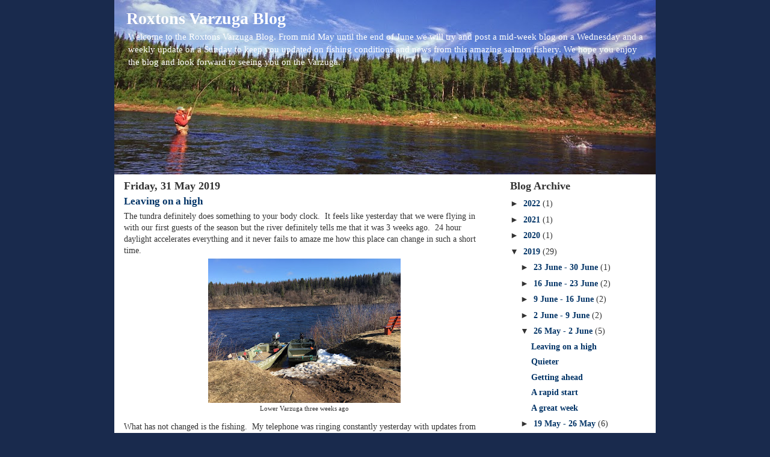

--- FILE ---
content_type: text/html; charset=UTF-8
request_url: http://www.varzuga.com/2019_05_26_archive.html
body_size: 19897
content:
<!DOCTYPE html>
<html dir='ltr' xmlns='http://www.w3.org/1999/xhtml' xmlns:b='http://www.google.com/2005/gml/b' xmlns:data='http://www.google.com/2005/gml/data' xmlns:expr='http://www.google.com/2005/gml/expr'>
<head>
<link href='https://www.blogger.com/static/v1/widgets/2944754296-widget_css_bundle.css' rel='stylesheet' type='text/css'/>
<meta content='text/html; charset=UTF-8' http-equiv='Content-Type'/>
<meta content='blogger' name='generator'/>
<link href='http://www.varzuga.com/favicon.ico' rel='icon' type='image/x-icon'/>
<link href='http://www.varzuga.com/2019_05_26_archive.html' rel='canonical'/>
<link rel="alternate" type="application/atom+xml" title="Roxtons Varzuga Blog - Atom" href="http://www.varzuga.com/feeds/posts/default" />
<link rel="alternate" type="application/rss+xml" title="Roxtons Varzuga Blog - RSS" href="http://www.varzuga.com/feeds/posts/default?alt=rss" />
<link rel="service.post" type="application/atom+xml" title="Roxtons Varzuga Blog - Atom" href="https://www.blogger.com/feeds/360199012904861639/posts/default" />
<!--Can't find substitution for tag [blog.ieCssRetrofitLinks]-->
<meta content='http://www.varzuga.com/2019_05_26_archive.html' property='og:url'/>
<meta content='Roxtons Varzuga Blog' property='og:title'/>
<meta content='Welcome to the Roxtons Varzuga Blog. From mid May until the end of June we will try and post a mid-week blog on a Wednesday and a weekly update on a Sunday to keep you updated on fishing conditions and news from this amazing salmon fishery.

We hope you enjoy the blog and look forward to seeing you on the Varzuga.' property='og:description'/>
<title>Roxtons Varzuga Blog: 2019-05-26</title>
<style id='page-skin-1' type='text/css'><!--
/*
-----------------------------------------------
Blogger Template Style
Name:     Son of Moto (Mean Green Blogging Machine variation)
Date:     23 Feb 2004
Updated by: Blogger Team
----------------------------------------------- */
/* Variable definitions
====================
<Variable name="mainBgColor" description="Main Background Color"
type="color" default="#ffffff">
<Variable name="mainTextColor" description="Text Color"
type="color" default="#555544">
<Variable name="pageHeaderColor" description="Blog Title Color"
type="color" default="#ffffee">
<Variable name="blogDescriptionColor" description="Blog Description Color"
type="color" default="#ffffee">
<Variable name="linkColor" description="Link Color"
type="color" default="#669922">
<Variable name="hoverLinkColor" description="Link Hover Color"
type="color" default="#88bb22">
<Variable name="dateHeaderColor" description="Date Header Color"
type="color" default="#555544">
<Variable name="sidebarHeaderColor" description="Sidebar Title Color"
type="color" default="#555544">
<Variable name="sidebarTextColor" description="Sidebar Text Color"
type="color" default="#555544">
<Variable name="bodyFont" description="Text Font" type="font"
default="normal normal 100% tahoma, 'Trebuchet MS', lucida, helvetica, sans-serif">
<Variable name="startSide" description="Start side in blog language"
type="automatic" default="left">
<Variable name="endSide" description="End side in blog language"
type="automatic" default="right">
*/
/* Primary layout */
body {
margin: 0;
padding: 0;
border: 0;
text-align: center;
color: #333333;
background: #192a4d url(http://www.roxtons.com/varzuga_blog/images/outerwrap.gif) top center repeat-y;
font-size: small;
}
img {
border: 0;
display: block;
}
.clear {
clear: both;
}
/* Wrapper */
#outer-wrapper {
margin: 0 auto;
border: 0;
width: 900px;
text-align: left;
background: #ffffff top right repeat-y;
font: normal normal 14px 'Times New Roman', Times, FreeSerif, serif;
}
/* Header */
#header-wrapper	{
background: #003366 bottom left repeat-x;
margin: 0 auto;
padding-top: 0;
padding-right: 0;
padding-bottom: 0px;
padding-left: 0;
height: 287px;
border: 0;
}
#header h1 {
text-align: left;
font-size: 200%;
color: #ffffff;
margin: 0;
padding-top: 15px;
padding-right: 20px;
padding-bottom: -0px;
padding-left: 20px;
background-image: url(http://www.blogblog.com/moto_son/topper.gif);
background-repeat: repeat-x;
background-position: top left;
}
h1 a, h1 a:link, h1 a:visited {
color: #ffffff;
}
#header .description {
font-size: 110%;
text-align: left;
padding-top: 3px;
padding-right: 20px;
padding-bottom: 0px;
padding-left: 23px;
margin: 0;
line-height:140%;
color: #ffffff;
}
/* Inner layout */
#content-wrapper {
padding: 0 16px;
}
#main {
width: 600px;
float: left;
word-wrap: break-word; /* fix for long text breaking sidebar float in IE */
overflow: hidden;     /* fix for long non-text content breaking IE sidebar float */
}
#sidebar {
width: 226px;
float: right;
color: #333333;
word-wrap: break-word; /* fix for long text breaking sidebar float in IE */
overflow: hidden;     /* fix for long non-text content breaking IE sidebar float */
}
/* Bottom layout */
#footer	{
clear: left;
margin: 0;
padding: 0 20px;
border: 0;
text-align: left;
border-top: 1px solid #f9f9f9;
}
#footer .widget	{
text-align: left;
margin: 0;
padding: 10px 0;
background-color: transparent;
}
/* Default links 	*/
a:link, a:visited {
font-weight: bold;
text-decoration: none;
color: #003366;
background: transparent;
}
a:hover {
font-weight: bold;
text-decoration: underline;
color: #006699;
background: transparent;
}
a:active {
font-weight : bold;
text-decoration : none;
color: #006699;
background: transparent;
}
/* Typography */
.main p, .sidebar p, .post-body {
line-height: 140%;
margin-top: 5px;
margin-bottom: 1em;
}
.post-body blockquote {
line-height:1.3em;
}
h2, h3, h4, h5	{
margin: 0;
padding: 0;
}
h2 {
font-size: 130%;
}
h2.date-header {
color: #333333;
}
.post h3 {
margin-top: 5px;
font-size: 120%;
}
.post-footer {
font-style: italic;
}
.sidebar h2 {
color: #333333;
}
.sidebar .widget {
margin-top: 12px;
margin-right: 0;
margin-bottom: 13px;
margin-left: 0;
padding: 0;
}
.main .widget {
margin-top: 12px;
margin-right: 0;
margin-bottom: 0;
margin-left: 0;
}
li  {
line-height: 160%;
}
.sidebar ul {
margin-left: 0;
margin-top: 0;
padding-left: 0;
}
.sidebar ul li {
list-style: disc inside;
vertical-align: top;
padding: 0;
margin: 0;
}
.widget-content {
margin-top: 0.5em;
}
/* Profile
----------------------------------------------- */
.profile-datablock {
margin-top: 3px;
margin-right: 0;
margin-bottom: 5px;
margin-left: 0;
line-height: 140%;
}
.profile-textblock {
margin-left: 0;
}
.profile-img {
float: left;
margin-top: 0;
margin-right: 5px;
margin-bottom: 5px;
margin-left: 0;
border:4px solid #8b2;
}
#comments  {
border: 0;
border-top: 1px dashed #eed;
margin-top: 10px;
margin-right: 0;
margin-bottom: 0;
margin-left: 0;
padding: 0;
}
#comments h4	{
margin-top: 10px;
font-weight: normal;
font-style: italic;
text-transform: uppercase;
letter-spacing: 1px;
}
#comments dl dt 	{
font-weight: bold;
font-style: italic;
margin-top: 35px;
padding-top: 1px;
padding-right: 0;
padding-bottom: 0;
padding-left: 18px;
}
#comments dl dd	{
padding: 0;
margin: 0;
}
.deleted-comment {
font-style:italic;
color:gray;
}
.feed-links {
clear: both;
line-height: 2.5em;
}
#blog-pager-newer-link {
float: left;
}
#blog-pager-older-link {
float: right;
}
#blog-pager {
text-align: center;
}
#social-media {
position:relative;
left:850px;
top:-50px;
}
/** Page structure tweaks for layout editor wireframe */
body#layout #outer-wrapper {
padding-top: 0;
}
body#layout #header,
body#layout #content-wrapper,
body#layout #footer {
padding: 0;
}
/* hiding blogger navbar */
#navbar-iframe {height:0px;visibility:hidden;display:none}

--></style>
<link href='https://www.blogger.com/dyn-css/authorization.css?targetBlogID=360199012904861639&amp;zx=2a45aff2-36e0-4cc3-bceb-4a39761abc5b' media='none' onload='if(media!=&#39;all&#39;)media=&#39;all&#39;' rel='stylesheet'/><noscript><link href='https://www.blogger.com/dyn-css/authorization.css?targetBlogID=360199012904861639&amp;zx=2a45aff2-36e0-4cc3-bceb-4a39761abc5b' rel='stylesheet'/></noscript>
<meta name='google-adsense-platform-account' content='ca-host-pub-1556223355139109'/>
<meta name='google-adsense-platform-domain' content='blogspot.com'/>

</head>
<body>
<div class='navbar section' id='navbar'><div class='widget Navbar' data-version='1' id='Navbar1'><script type="text/javascript">
    function setAttributeOnload(object, attribute, val) {
      if(window.addEventListener) {
        window.addEventListener('load',
          function(){ object[attribute] = val; }, false);
      } else {
        window.attachEvent('onload', function(){ object[attribute] = val; });
      }
    }
  </script>
<div id="navbar-iframe-container"></div>
<script type="text/javascript" src="https://apis.google.com/js/platform.js"></script>
<script type="text/javascript">
      gapi.load("gapi.iframes:gapi.iframes.style.bubble", function() {
        if (gapi.iframes && gapi.iframes.getContext) {
          gapi.iframes.getContext().openChild({
              url: 'https://www.blogger.com/navbar/360199012904861639?origin\x3dhttp://www.varzuga.com',
              where: document.getElementById("navbar-iframe-container"),
              id: "navbar-iframe"
          });
        }
      });
    </script><script type="text/javascript">
(function() {
var script = document.createElement('script');
script.type = 'text/javascript';
script.src = '//pagead2.googlesyndication.com/pagead/js/google_top_exp.js';
var head = document.getElementsByTagName('head')[0];
if (head) {
head.appendChild(script);
}})();
</script>
</div></div>
<div id='outer-wrapper'><div id='wrap2'>
<!-- skip links for text browsers -->
<span id='skiplinks' style='display:none;'>
<a href='#main'>skip to main </a> |
      <a href='#sidebar'>skip to sidebar</a>
</span>
<div id='header-wrapper'>
<div class='header section' id='header'><div class='widget Header' data-version='1' id='Header1'>
<div id='header-inner' style='background-image: url("https://blogger.googleusercontent.com/img/b/R29vZ2xl/AVvXsEhmFKCxuGm_iYk0wREiFbPnmAL-rbi92yU8sW49sHKnmXypo_WhgPV2bEBi3RuAaHZxlhfyinxej2yTxNqYU0aaeNq7qte6dKBXW_glpMi5TlvEoahH7qxQ3Jyu_eTbH82kRB_o4Axw9CQ/s900/roxton_315136.jpg"); background-position: left; min-height: 290px; _height: 290px; background-repeat: no-repeat; '>
<div class='titlewrapper' style='background: transparent'>
<h1 class='title' style='background: transparent; border-width: 0px'>
<a href='http://www.varzuga.com/'>
Roxtons Varzuga Blog
</a>
</h1>
</div>
<div class='descriptionwrapper'>
<p class='description'><span>Welcome to the Roxtons Varzuga Blog. From mid May until the end of June we will try and post a mid-week blog on a Wednesday and a weekly update on a Sunday to keep you updated on fishing conditions and news from this amazing salmon fishery.

We hope you enjoy the blog and look forward to seeing you on the Varzuga.</span></p>
</div>
</div>
</div></div>
</div>
<div id='content-wrapper'>
<div id='crosscol-wrapper' style='text-align:center'>
<div class='crosscol no-items section' id='crosscol'></div>
</div>
<div id='main-wrapper'>
<div class='main section' id='main'><div class='widget Blog' data-version='1' id='Blog1'>
<div class='blog-posts hfeed'>

          <div class="date-outer">
        
<h2 class='date-header'><span>Friday, 31 May 2019</span></h2>

          <div class="date-posts">
        
<div class='post-outer'>
<div class='post hentry'>
<a name='7336557726094416428'></a>
<h3 class='post-title entry-title'>
<a href='http://www.varzuga.com/2019/05/leaving-on-high.html'>Leaving on a high</a>
</h3>
<div class='post-header'>
<div class='post-header-line-1'></div>
</div>
<div class='post-body entry-content'>
The tundra definitely does something to your body clock.&nbsp; It feels like yesterday that we were flying in with our first guests of the season but the river definitely tells me that it was 3 weeks ago.&nbsp; 24 hour daylight accelerates everything and it never fails to amaze me how this place can change in such a short time.<br />
<table align="center" cellpadding="0" cellspacing="0" class="tr-caption-container" style="margin-left: auto; margin-right: auto; text-align: center;"><tbody>
<tr><td style="text-align: center;"><a href="https://blogger.googleusercontent.com/img/b/R29vZ2xl/AVvXsEinoSN3ppoSOsM2ZilZE5g1Gcgdw_jnxyiXPHFTXkmDWn58RHFUtrpeno0jk1JrLNuVvMMD0g293icmutdxSX5TFNuzvTcrUhohcUy0OP1HULyACqICTQLUT8wHtFbOm06ODlj8HGtrlA/s1600/Lower.jpg" imageanchor="1" style="margin-left: auto; margin-right: auto;"><img border="0" data-original-height="768" data-original-width="1024" height="240" src="https://blogger.googleusercontent.com/img/b/R29vZ2xl/AVvXsEinoSN3ppoSOsM2ZilZE5g1Gcgdw_jnxyiXPHFTXkmDWn58RHFUtrpeno0jk1JrLNuVvMMD0g293icmutdxSX5TFNuzvTcrUhohcUy0OP1HULyACqICTQLUT8wHtFbOm06ODlj8HGtrlA/s320/Lower.jpg" width="320" /></a></td></tr>
<tr><td class="tr-caption" style="text-align: center;">Lower Varzuga three weeks ago</td></tr>
</tbody></table>
What has not changed is the fishing.&nbsp; My telephone was ringing constantly yesterday with updates from the camp managers and it took me a bit of time to sort everything out but it was clear that it had been a very good day across the river.<br />
<br />
<table align="center" cellpadding="0" cellspacing="0" class="tr-caption-container" style="margin-left: auto; margin-right: auto; text-align: center;"><tbody>
<tr><td style="text-align: center;"><a href="https://blogger.googleusercontent.com/img/b/R29vZ2xl/AVvXsEh6T_2v19oatr7XYYexb2CeodUDRBOVCOhxAVo5bnyMYMjbTRlxWp3OZ3amf7ejhkG-YnFPVX74nFC40DyhD8zjL_wMDWMEKUWfb-7Y8ykwQthHdsdV1AfKt5bVrhkHh-wHSHz7k1exlw/s1600/Lower.jpg" imageanchor="1" style="margin-left: auto; margin-right: auto;"><img border="0" data-original-height="768" data-original-width="1024" height="240" src="https://blogger.googleusercontent.com/img/b/R29vZ2xl/AVvXsEh6T_2v19oatr7XYYexb2CeodUDRBOVCOhxAVo5bnyMYMjbTRlxWp3OZ3amf7ejhkG-YnFPVX74nFC40DyhD8zjL_wMDWMEKUWfb-7Y8ykwQthHdsdV1AfKt5bVrhkHh-wHSHz7k1exlw/s320/Lower.jpg" width="320" /></a></td></tr>
<tr><td class="tr-caption" style="text-align: center;">The same view this morning</td></tr>
</tbody></table>
Pana has really started to kick in and the team up there are making the most of it.&nbsp; 56 fish to the 7 rods was the final result and with some cracking fish amongst them, it was a very happy sounding Matt that I spoke to on the satellite phone.<br />
<br />
<table align="center" cellpadding="0" cellspacing="0" class="tr-caption-container" style="margin-left: auto; margin-right: auto; text-align: center;"><tbody>
<tr><td style="text-align: center;"><a href="https://blogger.googleusercontent.com/img/b/R29vZ2xl/AVvXsEhfKQTgL85LsjON_ycQNinPlDINa3_om9sAsJnMqoPoBiLDbzUydm5mjO0_2CiUI6joB7dpRO5_Hewf4dmSNIcGnyqyBRCUFstGgkV_UgXY7LZ1qmvlbQGsog9kKIkcIFmEkxFS3OVv7g/s1600/Chris.jpg" imageanchor="1" style="margin-left: auto; margin-right: auto;"><img border="0" data-original-height="483" data-original-width="773" height="199" src="https://blogger.googleusercontent.com/img/b/R29vZ2xl/AVvXsEhfKQTgL85LsjON_ycQNinPlDINa3_om9sAsJnMqoPoBiLDbzUydm5mjO0_2CiUI6joB7dpRO5_Hewf4dmSNIcGnyqyBRCUFstGgkV_UgXY7LZ1qmvlbQGsog9kKIkcIFmEkxFS3OVv7g/s320/Chris.jpg" width="320" /></a></td></tr>
<tr><td class="tr-caption" style="text-align: center;">Chris C on Middle</td></tr>
</tbody></table>
Rock Face and White Rock are fishing very well and it was interesting to hear that they are fishing smaller flies and trying to take the fish away from the main part of the pool as soon as they hooked them &#8211; a very Icelandic way of looking after a pool and making sure you can maximise your chances.<br />
<br />
<table align="center" cellpadding="0" cellspacing="0" class="tr-caption-container" style="margin-left: auto; margin-right: auto; text-align: center;"><tbody>
<tr><td style="text-align: center;"><a href="https://blogger.googleusercontent.com/img/b/R29vZ2xl/AVvXsEhniaIMU04DRl5VAKa9C_UIxqP9OZWj6BJ5w_KyZZ1mHZnHz7dYXE6ZHHfU3w3xyeO63Kx6d7V8ouYtxndt23kGKt7wY2q-xB3PgnmPQ2PZd-paEWcRIpw_CjfBiMFsaTe80UQ5Yo5s5g/s1600/Double.jpg" imageanchor="1" style="margin-left: auto; margin-right: auto;"><img border="0" data-original-height="768" data-original-width="1024" height="240" src="https://blogger.googleusercontent.com/img/b/R29vZ2xl/AVvXsEhniaIMU04DRl5VAKa9C_UIxqP9OZWj6BJ5w_KyZZ1mHZnHz7dYXE6ZHHfU3w3xyeO63Kx6d7V8ouYtxndt23kGKt7wY2q-xB3PgnmPQ2PZd-paEWcRIpw_CjfBiMFsaTe80UQ5Yo5s5g/s320/Double.jpg" width="320" /></a></td></tr>
<tr><td class="tr-caption" style="text-align: center;">A double hook up on the boat</td></tr>
</tbody></table>
At Lower we landed 27 to our 6 rods.&nbsp; Wading and casting are key at this height of water and it will be fascinating to see how they get on next week.&nbsp; Every year we run the Ultimate Atlantic Salmon Course where Eoin Fairgrieve and Bill Drury are on the river all day with our guests to help improve their all round skills.&nbsp; There is simply nowhere else in the world where you can learn so much about salmon fishing in such a short period of time and it is always a great week &#8211; I will be sad to miss it.<br />
<br />
<table align="center" cellpadding="0" cellspacing="0" class="tr-caption-container" style="margin-left: auto; margin-right: auto; text-align: center;"><tbody>
<tr><td style="text-align: center;"><a href="https://blogger.googleusercontent.com/img/b/R29vZ2xl/AVvXsEiNmBYV14wjVTzPaa6uqn-NTHNifswY1Dr3cDzMOaSnmON2J-jwJnyaSYBob08MpREHxOtD13ZPU-JPiU4rsH6LiD95s_3Q50qchhIf3526iaClI5B-gxYC4D4axhe7kUU3mNzQ8YhlPw/s1600/Enric.jpg" imageanchor="1" style="margin-left: auto; margin-right: auto;"><img border="0" data-original-height="768" data-original-width="1024" height="240" src="https://blogger.googleusercontent.com/img/b/R29vZ2xl/AVvXsEiNmBYV14wjVTzPaa6uqn-NTHNifswY1Dr3cDzMOaSnmON2J-jwJnyaSYBob08MpREHxOtD13ZPU-JPiU4rsH6LiD95s_3Q50qchhIf3526iaClI5B-gxYC4D4axhe7kUU3mNzQ8YhlPw/s320/Enric.jpg" width="320" /></a></td></tr>
<tr><td class="tr-caption" style="text-align: center;">Enric in the sun</td></tr>
</tbody></table>
I was concerned to get a message at around 3pm, from Jack at Middle, to say that they were having a &#8220;very slow day&#8221;.&nbsp; I was slightly less concerned when he had counted it all up and found that they had landed 83 fish between them.&nbsp; &nbsp;Relativity is often in short supply up here!<br />
<br />
Kitza is simply bouncing with fish.&nbsp; 96 was the final tally and Hamish couldn&#8217;t really tell me which beats were the most productive &#8211; it seems to be from Sasha&#8217;s to Beaver Pit.&nbsp; I am sure that Brendan G accounted for a few of those out of hours but it was nonetheless a superb day of fishing.<br />
<br />
<table align="center" cellpadding="0" cellspacing="0" class="tr-caption-container" style="margin-left: auto; margin-right: auto; text-align: center;"><tbody>
<tr><td style="text-align: center;"><a href="https://blogger.googleusercontent.com/img/b/R29vZ2xl/AVvXsEilurAq_W2tWkzs-cljhec_P2IbgyBq75UFMz6h3-q1wSPbDhNs5nTWf3sh-bmVowzIgL-od7V0mPSUJiakxi7x6PQqucRFP_qtlbYWayHV3fjVrOGFNI2SIt75hrb_pPUcEyKIoCoHrg/s1600/David+M.jpg" imageanchor="1" style="margin-left: auto; margin-right: auto;"><img border="0" data-original-height="1600" data-original-width="1200" height="320" src="https://blogger.googleusercontent.com/img/b/R29vZ2xl/AVvXsEilurAq_W2tWkzs-cljhec_P2IbgyBq75UFMz6h3-q1wSPbDhNs5nTWf3sh-bmVowzIgL-od7V0mPSUJiakxi7x6PQqucRFP_qtlbYWayHV3fjVrOGFNI2SIt75hrb_pPUcEyKIoCoHrg/s320/David+M.jpg" width="240" /></a></td></tr>
<tr><td class="tr-caption" style="text-align: center;">David M with one from the boat at Middle</td></tr>
</tbody></table>
I am flying home tomorrow and as a result, Jack is taking over the blog.&nbsp; He has a very busy camp to manage as well as the small things that I have to do and so we will be changing the format of the reporting.&nbsp; He will do a round up of this week on Sunday and the next blog after that will be on Wednesday morning.<br />
<table align="center" cellpadding="0" cellspacing="0" class="tr-caption-container" style="margin-left: auto; margin-right: auto; text-align: center;"><tbody>
<tr><td style="text-align: center;"><a href="https://blogger.googleusercontent.com/img/b/R29vZ2xl/AVvXsEjWAGYkX4LK91015B46JchZaNh0oZSTKkmrqf9JzeL2nK2V181yj1cx-JMbm_KV4F9HgD3_H_ElfvPLfwZd0x1wF2MttAJ5qKtwVS4krIpGsZutk7kVKKWb6NIqx62fwlfgzjXyN4zYAw/s1600/Guides.jpg" imageanchor="1" style="margin-left: auto; margin-right: auto;"><img border="0" data-original-height="768" data-original-width="1024" height="240" src="https://blogger.googleusercontent.com/img/b/R29vZ2xl/AVvXsEjWAGYkX4LK91015B46JchZaNh0oZSTKkmrqf9JzeL2nK2V181yj1cx-JMbm_KV4F9HgD3_H_ElfvPLfwZd0x1wF2MttAJ5qKtwVS4krIpGsZutk7kVKKWb6NIqx62fwlfgzjXyN4zYAw/s320/Guides.jpg" width="320" /></a></td></tr>
<tr><td class="tr-caption" style="text-align: center;">Bill and the excellent team of guides at Lower&nbsp;</td></tr>
</tbody></table>
As ever, it has been a privilege to be up here and it has been lovely to be part of it.&nbsp; Not a record season but a really solid run of fish and it has been a lot of fun.<br />
<br />
Charlie White<br />
<div>
<br /></div>
<div style='clear: both;'></div>
</div>
<div class='post-footer'>
<div class='post-footer-line post-footer-line-1'><span class='post-author vcard'>
Posted by
<span class='fn'>Varzuga Team</span>
</span>
<span class='post-timestamp'>
at
<a class='timestamp-link' href='http://www.varzuga.com/2019/05/leaving-on-high.html' rel='bookmark' title='permanent link'><abbr class='published' title='2019-05-31T07:47:00+01:00'>07:47</abbr></a>
</span>
<span class='post-icons'>
<span class='item-control blog-admin pid-416872949'>
<a href='https://www.blogger.com/post-edit.g?blogID=360199012904861639&postID=7336557726094416428&from=pencil' title='Edit Post'>
<img alt='' class='icon-action' height='18' src='https://resources.blogblog.com/img/icon18_edit_allbkg.gif' width='18'/>
</a>
</span>
</span>
</div>
<div class='post-footer-line post-footer-line-2'><span class='post-labels'>
</span>
</div>
<div class='post-footer-line post-footer-line-3'><span class='post-location'>
</span>
</div>
</div>
</div>
</div>

          </div></div>
        

          <div class="date-outer">
        
<h2 class='date-header'><span>Thursday, 30 May 2019</span></h2>

          <div class="date-posts">
        
<div class='post-outer'>
<div class='post hentry'>
<a name='4994078766760901742'></a>
<h3 class='post-title entry-title'>
<a href='http://www.varzuga.com/2019/05/quieter.html'>Quieter</a>
</h3>
<div class='post-header'>
<div class='post-header-line-1'></div>
</div>
<div class='post-body entry-content'>
Yesterday was a very odd day weather wise and it seemed to
put the fish off a bit.<span style="mso-spacerun: yes;">&nbsp; </span>It was really
muggy in the morning and I was worried that, at some point, we were going to
have to take rods off the river because of lightening.<span style="mso-spacerun: yes;">&nbsp;&nbsp;</span><br />
<table align="center" cellpadding="0" cellspacing="0" class="tr-caption-container" style="margin-left: auto; margin-right: auto; text-align: center;"><tbody>
<tr><td style="text-align: center;"><a href="https://blogger.googleusercontent.com/img/b/R29vZ2xl/AVvXsEiPT-rhVpW1qYVjgGwgMu2LsXQmask97xOOsOQgwIqqJTz4ahIJydk7vlHRfldCfhcILZyIxe1L4guTq_ToR8gpl3apAbWHxIgnW-WvIF88plNV3lMjwChjSlyjDA0aibTaF37MrPQQSA/s1600/David.jpg" imageanchor="1" style="margin-left: auto; margin-right: auto;"><img border="0" data-original-height="768" data-original-width="1024" height="240" src="https://blogger.googleusercontent.com/img/b/R29vZ2xl/AVvXsEiPT-rhVpW1qYVjgGwgMu2LsXQmask97xOOsOQgwIqqJTz4ahIJydk7vlHRfldCfhcILZyIxe1L4guTq_ToR8gpl3apAbWHxIgnW-WvIF88plNV3lMjwChjSlyjDA0aibTaF37MrPQQSA/s320/David.jpg" width="320" /></a></td></tr>
<tr><td class="tr-caption" style="text-align: center;">David M who is roughly 10 feet tall so this fish must be pushing 30lbs....</td></tr>
</tbody></table>
<div class="MsoNormal">
We saw forked lightening over the White Sea
but fortunately it never got any closer.&nbsp;
Instead, at about 3pm the storm finally broke and it poured with rain
until about midnight - all 4 camp managers reported a slow morning followed by a much
more productive afternoon.</div>
<div class="MsoNormal">
<br /></div>
<table align="center" cellpadding="0" cellspacing="0" class="tr-caption-container" style="margin-left: auto; margin-right: auto; text-align: center;"><tbody>
<tr><td style="text-align: center;"><a href="https://blogger.googleusercontent.com/img/b/R29vZ2xl/AVvXsEjqQf8DxQNCXIssq0nunnVrUEikLFg-DS84wsSiTrhpYopdDQdycrF7eqC5hVCcty3MmovLtktJgysjhO7ZYXEUAGyu9W6uqX06Xdy4Gy281MN9IfhI8h-JPdOxrYOYY4l_0R1mpFZdlg/s1600/Jo.jpg" imageanchor="1" style="margin-left: auto; margin-right: auto;"><img border="0" data-original-height="768" data-original-width="1001" height="245" src="https://blogger.googleusercontent.com/img/b/R29vZ2xl/AVvXsEjqQf8DxQNCXIssq0nunnVrUEikLFg-DS84wsSiTrhpYopdDQdycrF7eqC5hVCcty3MmovLtktJgysjhO7ZYXEUAGyu9W6uqX06Xdy4Gy281MN9IfhI8h-JPdOxrYOYY4l_0R1mpFZdlg/s320/Jo.jpg" width="320" /></a></td></tr>
<tr><td class="tr-caption" style="text-align: center;">Josep - happy in the driving rain</td></tr>
</tbody></table>
<div class="MsoNormal">
<o:p></o:p></div>
<div class="MsoNormal">
At Pana the 7 rods had 37 fish for the day and Matt reported
a very contented team who are enjoying the utter solitude that Pana
offers.<span style="mso-spacerun: yes;">&nbsp; </span>With just 4 weeks in our season
up there, the chance to fish Pana is quite rare and this team are loving every
moment.<o:p></o:p></div>
<div class="MsoNormal">
<br /></div>
<div class="MsoNormal">
Middle Varzuga finished with 82 to the team but quite a few
rods took either the morning or the afternoon off.<span style="mso-spacerun: yes;">&nbsp; </span>They have been fishing long sessions and it
seems to have finally caught up with a few.</div>
<table align="center" cellpadding="0" cellspacing="0" class="tr-caption-container" style="margin-left: auto; margin-right: auto; text-align: center;"><tbody>
<tr><td style="text-align: center;"><a href="https://blogger.googleusercontent.com/img/b/R29vZ2xl/AVvXsEgw1u6q2r2B739rQPNU0M1dNh8qXtgUqBlW84VMD72NG3t38dMRO22UzqiOI-YnHu8VxrplzPy3S74a5a8G33VjgQbxr-1yempfhOWvuw14ZVopAbJMQGkKo2QTgKOQlkjcvWgJAnKb5Q/s1600/Nicolas+2.jpg" imageanchor="1" style="margin-left: auto; margin-right: auto;"><img border="0" data-original-height="768" data-original-width="1024" height="240" src="https://blogger.googleusercontent.com/img/b/R29vZ2xl/AVvXsEgw1u6q2r2B739rQPNU0M1dNh8qXtgUqBlW84VMD72NG3t38dMRO22UzqiOI-YnHu8VxrplzPy3S74a5a8G33VjgQbxr-1yempfhOWvuw14ZVopAbJMQGkKo2QTgKOQlkjcvWgJAnKb5Q/s320/Nicolas+2.jpg" width="320" /></a></td></tr>
<tr><td class="tr-caption" style="text-align: center;">Nicolas EC on Beach</td></tr>
</tbody></table>
<div class="MsoNormal">
At Lower, our fantastic team of 6 put 18 fish in the
book.&nbsp; There were very few fish caught in
the morning so it was good to get them all into some in the afternoon.&nbsp; The switch from the intimate Kitza to the
much larger Varzuga has caught a few of them out and Bill was busy dispensing advice
on the river.<br />
<br /></div>
<table align="center" cellpadding="0" cellspacing="0" class="tr-caption-container" style="margin-left: auto; margin-right: auto; text-align: center;"><tbody>
<tr><td style="text-align: center;"><a href="https://blogger.googleusercontent.com/img/b/R29vZ2xl/AVvXsEj_5fxRy7CfMjIufhS5j6XY69Dtcd355pe96gpEC0aHqYK_TS4ArCXs3mYDg5JSFwMmHZfrlS2pcRp47fdYJwkPlPrDXuQMS13UxbrkOyiTtjN8_eskrNZo9MnGS9KaCghrB-03BySoBA/s1600/Alex.jpg" imageanchor="1" style="margin-left: auto; margin-right: auto;"><img border="0" data-original-height="768" data-original-width="833" height="295" src="https://blogger.googleusercontent.com/img/b/R29vZ2xl/AVvXsEj_5fxRy7CfMjIufhS5j6XY69Dtcd355pe96gpEC0aHqYK_TS4ArCXs3mYDg5JSFwMmHZfrlS2pcRp47fdYJwkPlPrDXuQMS13UxbrkOyiTtjN8_eskrNZo9MnGS9KaCghrB-03BySoBA/s320/Alex.jpg" width="320" /></a></td></tr>
<tr><td class="tr-caption" style="text-align: center;">Alexandre G with a small but fat grilse</td></tr>
</tbody></table>
<div class="MsoNormal">
Kitza marches on unperturbed by weather, water height or
temperature.&nbsp; A further 72 were landed
yesterday with our Norwegian team of Jo and Henning having a superb session on
2<sup>nd</sup> Island in the afternoon.&nbsp;
They lost count of the number of fish they hooked and played by but the
guide confirmed that they had landed 19 between them.</div>
<div class="MsoNormal">
<o:p></o:p></div>
<div class="MsoNormal">
<br /></div>
<table align="center" cellpadding="0" cellspacing="0" class="tr-caption-container" style="margin-left: auto; margin-right: auto; text-align: center;"><tbody>
<tr><td style="text-align: center;"><a href="https://blogger.googleusercontent.com/img/b/R29vZ2xl/AVvXsEg9zxySaqbZEPiFusq7iUJtEZ-WyzzOVC4AJXhtc4WTQNrpHoP-wDQeNCOoc5cXQZI410cFg5kF5nFqWieEXe7-fuhHnRzqqN-_I-v4cza-JOCtG0l0EK6MowStssy-OrDZcDoiVs_cwA/s1600/Nicolas.jpg" imageanchor="1" style="margin-left: auto; margin-right: auto;"><img border="0" data-original-height="768" data-original-width="858" height="286" src="https://blogger.googleusercontent.com/img/b/R29vZ2xl/AVvXsEg9zxySaqbZEPiFusq7iUJtEZ-WyzzOVC4AJXhtc4WTQNrpHoP-wDQeNCOoc5cXQZI410cFg5kF5nFqWieEXe7-fuhHnRzqqN-_I-v4cza-JOCtG0l0EK6MowStssy-OrDZcDoiVs_cwA/s320/Nicolas.jpg" width="320" /></a></td></tr>
<tr><td class="tr-caption" style="text-align: center;">Nicolas with one from the boat</td></tr>
</tbody></table>
<div class="MsoNormal">
It has dawned very bright this morning with a cold wind
which is much more as we are used to so we hope for a return to the norm &#8211; if
there is such a thing up here!</div>
<div class="MsoNormal">
<o:p></o:p></div>
<div class="MsoNormal">
<br /></div>
<div class="MsoNormal">
Charlie White<o:p></o:p></div>
<br />
<div style='clear: both;'></div>
</div>
<div class='post-footer'>
<div class='post-footer-line post-footer-line-1'><span class='post-author vcard'>
Posted by
<span class='fn'>Varzuga Team</span>
</span>
<span class='post-timestamp'>
at
<a class='timestamp-link' href='http://www.varzuga.com/2019/05/quieter.html' rel='bookmark' title='permanent link'><abbr class='published' title='2019-05-30T07:41:00+01:00'>07:41</abbr></a>
</span>
<span class='post-icons'>
<span class='item-control blog-admin pid-416872949'>
<a href='https://www.blogger.com/post-edit.g?blogID=360199012904861639&postID=4994078766760901742&from=pencil' title='Edit Post'>
<img alt='' class='icon-action' height='18' src='https://resources.blogblog.com/img/icon18_edit_allbkg.gif' width='18'/>
</a>
</span>
</span>
</div>
<div class='post-footer-line post-footer-line-2'><span class='post-labels'>
</span>
</div>
<div class='post-footer-line post-footer-line-3'><span class='post-location'>
</span>
</div>
</div>
</div>
</div>

          </div></div>
        

          <div class="date-outer">
        
<h2 class='date-header'><span>Wednesday, 29 May 2019</span></h2>

          <div class="date-posts">
        
<div class='post-outer'>
<div class='post hentry'>
<a name='1124755599246756735'></a>
<h3 class='post-title entry-title'>
<a href='http://www.varzuga.com/2019/05/getting-ahead.html'>Getting ahead</a>
</h3>
<div class='post-header'>
<div class='post-header-line-1'></div>
</div>
<div class='post-body entry-content'>
My apologies for no blog yesterday.&nbsp; &nbsp;I normally spend a month up here, leaving when Lower Varzuga has finished for the season but this year, I am leaving a week early and as a result, I have been trying to set things up so that Jack does not have too much extra to do on top of being the camp manager at Middle, which in itself is a very busy job.<br />
<br />
<table align="center" cellpadding="0" cellspacing="0" class="tr-caption-container" style="margin-left: auto; margin-right: auto; text-align: center;"><tbody>
<tr><td style="text-align: center;"><a href="https://blogger.googleusercontent.com/img/b/R29vZ2xl/AVvXsEiDj6qWnJ9iHcj2Y4klSKD40FU30JdtqkKhM00wgO_zigtqv4vMMXXuGYnBNgPkZY1XTrUsNA8MxHycE9IdpFB29Ws_CGb0IPgUNTyTJGkPYSYANm7cezNSoN5DVzXoN0VG2j6UaXOdMA/s1600/Paul.jpg" imageanchor="1" style="margin-left: auto; margin-right: auto;"><img border="0" data-original-height="851" data-original-width="768" height="320" src="https://blogger.googleusercontent.com/img/b/R29vZ2xl/AVvXsEiDj6qWnJ9iHcj2Y4klSKD40FU30JdtqkKhM00wgO_zigtqv4vMMXXuGYnBNgPkZY1XTrUsNA8MxHycE9IdpFB29Ws_CGb0IPgUNTyTJGkPYSYANm7cezNSoN5DVzXoN0VG2j6UaXOdMA/s320/Paul.jpg" width="288" /></a></td></tr>
<tr><td class="tr-caption" style="text-align: center;">Paul C with a deep fish from Middle</td></tr>
</tbody></table>
As a result, meetings in the village and rather too much time on the helicopter meant I did not get back much before we were due to fly to Kitza for the mid-week changeover.&nbsp; What a 48 hours it has been!<br />
<br />
<table align="center" cellpadding="0" cellspacing="0" class="tr-caption-container" style="margin-left: auto; margin-right: auto; text-align: center;"><tbody>
<tr><td style="text-align: center;"><a href="https://blogger.googleusercontent.com/img/b/R29vZ2xl/AVvXsEhUFUfmpSulWTrVJuMbA0oqWK9OVZ02R4Qay3yiyPY9nDDbfahsOlCBiVVLGVM46BxHBcF0kOojCWPnzRcml2FW_tc1hnNxLarWNCFscrGJ09HT2HOPzyGoYmuXE13j8Aq7hj4_72_IQA/s1600/Dog.jpg" imageanchor="1" style="margin-left: auto; margin-right: auto;"><img border="0" data-original-height="1066" data-original-width="1600" height="213" src="https://blogger.googleusercontent.com/img/b/R29vZ2xl/AVvXsEhUFUfmpSulWTrVJuMbA0oqWK9OVZ02R4Qay3yiyPY9nDDbfahsOlCBiVVLGVM46BxHBcF0kOojCWPnzRcml2FW_tc1hnNxLarWNCFscrGJ09HT2HOPzyGoYmuXE13j8Aq7hj4_72_IQA/s320/Dog.jpg" width="320" /></a></td></tr>
<tr><td class="tr-caption" style="text-align: center;">One of our bear dogs cooling off</td></tr>
</tbody></table>
The team we flew over to Kitza had a fabulous 3 days at Lower and the 10 rods finished with 319 fish.&nbsp; Brendan G certainly set the pace by landing 81 of those which shows what the river can produce but not everyone would want to or be able to put in the hours that he did.&nbsp; The other members of the team fished hard but relaxed equally hard and we had a lot of fun.<br />
<br />
<table align="center" cellpadding="0" cellspacing="0" class="tr-caption-container" style="margin-left: auto; margin-right: auto; text-align: center;"><tbody>
<tr><td style="text-align: center;"><a href="https://blogger.googleusercontent.com/img/b/R29vZ2xl/AVvXsEg2tbmTLC83A6T1f05BDjQxQeNEQlpS2t8AvTeu1AzENTQvv-dgrm_DLwMZxNJq8GmKT9Tlr9SWymashFq_DRYsmsqal7vSGHHrwtljcIYel4zAmRIH2GY-GrxcEbCm53J53YkVTDMkfw/s1600/Jason.jpg" imageanchor="1" style="margin-left: auto; margin-right: auto;"><img border="0" data-original-height="768" data-original-width="1024" height="240" src="https://blogger.googleusercontent.com/img/b/R29vZ2xl/AVvXsEg2tbmTLC83A6T1f05BDjQxQeNEQlpS2t8AvTeu1AzENTQvv-dgrm_DLwMZxNJq8GmKT9Tlr9SWymashFq_DRYsmsqal7vSGHHrwtljcIYel4zAmRIH2GY-GrxcEbCm53J53YkVTDMkfw/s320/Jason.jpg" width="320" /></a></td></tr>
<tr><td class="tr-caption" style="text-align: center;">Jason S on Heli at Lower</td></tr>
</tbody></table>
At Pana things are developing just as we would hope.&nbsp; They have now landed 64 fish with some really chunky fish in amongst them.&nbsp; JT, who had fished all over the world and really knows his stuff, played a fish that he thought was well over 20lbs for 25 minutes yesterday only for the hook to break.&nbsp; Ponzoi is their most productive beat which is as we would expect but they are beginning to see fish showing everywhere.<br />
<br />
<table align="center" cellpadding="0" cellspacing="0" class="tr-caption-container" style="margin-left: auto; margin-right: auto; text-align: center;"><tbody>
<tr><td style="text-align: center;"><a href="https://blogger.googleusercontent.com/img/b/R29vZ2xl/AVvXsEjyhG1ROAVUGIopO1EM_5OqXKl200PeQt9MMRXBx3_zdLEUumWmmKkpt5fwJtkSds4yxD3NSRpKS3bi1bG2sQ2qfG9eBZUhj8y2caSVW_iOE3ppMT4bablAwWm5AmH44Xg0c6eSZHoTJQ/s1600/Picnic.jpg" imageanchor="1" style="margin-left: auto; margin-right: auto;"><img border="0" data-original-height="1024" data-original-width="768" height="320" src="https://blogger.googleusercontent.com/img/b/R29vZ2xl/AVvXsEjyhG1ROAVUGIopO1EM_5OqXKl200PeQt9MMRXBx3_zdLEUumWmmKkpt5fwJtkSds4yxD3NSRpKS3bi1bG2sQ2qfG9eBZUhj8y2caSVW_iOE3ppMT4bablAwWm5AmH44Xg0c6eSZHoTJQ/s320/Picnic.jpg" width="240" /></a></td></tr>
<tr><td class="tr-caption" style="text-align: center;">&nbsp;A picnic in the sun&nbsp;</td></tr>
</tbody></table>
At Middle the 12 rods have now landed 436 fish for their three days.&nbsp; I went up to see them on Monday night and there was a very good atmosphere in the lodge.&nbsp; One of the rods turned quiz master for the night and one of the questions was &#8220;how many fish have we, as a group of 12, landed at Middle Varzuga over the past 9 seasons?&#8221;&nbsp; An answer of over 6,000 fish was pretty astonishing and gave us all cause to reflect on the superb fishing they have had over the years.<br />
<br />
<table align="center" cellpadding="0" cellspacing="0" class="tr-caption-container" style="margin-left: auto; margin-right: auto; text-align: center;"><tbody>
<tr><td style="text-align: center;"><a href="https://blogger.googleusercontent.com/img/b/R29vZ2xl/AVvXsEjL1NA78Bel15d-z2oONn0NZhvmooCAJL9ENgKYQPSpPEof8UbalGQL0CdA2qDv-7DiXnYyTIzeHwyWh1ibDnnLrTEacmmbahVZVRfTsvoXBzUORpdkKewinFJAwXAlB-m6jrIxemkL4A/s1600/Alan.jpg" imageanchor="1" style="margin-left: auto; margin-right: auto;"><img border="0" data-original-height="768" data-original-width="989" height="248" src="https://blogger.googleusercontent.com/img/b/R29vZ2xl/AVvXsEjL1NA78Bel15d-z2oONn0NZhvmooCAJL9ENgKYQPSpPEof8UbalGQL0CdA2qDv-7DiXnYyTIzeHwyWh1ibDnnLrTEacmmbahVZVRfTsvoXBzUORpdkKewinFJAwXAlB-m6jrIxemkL4A/s320/Alan.jpg" width="320" /></a></td></tr>
<tr><td class="tr-caption" style="text-align: center;">Alan S</td></tr>
</tbody></table>
The 6 rods we picked up at Kitza were all in great spirits and had clearly enjoyed their time in the beautiful surroundings over there.&nbsp; It has now dropped to a point where all of the pools are clearly defined and it is looking stunning.&nbsp; A total of 140 fish for the 3 days made for a very happy team and we look forward to seeing how they get on with us at Lower.<br />
<br />
<table align="center" cellpadding="0" cellspacing="0" class="tr-caption-container" style="margin-left: auto; margin-right: auto; text-align: center;"><tbody>
<tr><td style="text-align: center;"><a href="https://blogger.googleusercontent.com/img/b/R29vZ2xl/AVvXsEjuinCbXW8LuizTl_2SnS2Jqnt9fBy3dK56gbfJr8fLVvYvMHcNU-egUk2-sOFpH9XGhwvX9tJhcSJlIcP6lg7ueBniUJqE1DPc89qEBPhB_zxW1AyLGam-wa4oFWjGQ9kLF7uDxcKKtQ/s1600/Lawrence.jpg" imageanchor="1" style="margin-left: auto; margin-right: auto;"><img border="0" data-original-height="924" data-original-width="1133" height="260" src="https://blogger.googleusercontent.com/img/b/R29vZ2xl/AVvXsEjuinCbXW8LuizTl_2SnS2Jqnt9fBy3dK56gbfJr8fLVvYvMHcNU-egUk2-sOFpH9XGhwvX9tJhcSJlIcP6lg7ueBniUJqE1DPc89qEBPhB_zxW1AyLGam-wa4oFWjGQ9kLF7uDxcKKtQ/s320/Lawrence.jpg" width="320" /></a></td></tr>
<tr><td class="tr-caption" style="text-align: center;">Lawrence R up at Middle</td></tr>
</tbody></table>
For those of you coming out on Saturday I would suggest that you forget all about the heavy stuff as we are now really on intermediate tips with unweighted tubes or flies around size 6-8.&nbsp; The water temperature is now around 9 degrees and when the sun comes out it really does feel quite warm.&nbsp; It has been a while since we had &#8220;normal&#8221; spring weather at the start of the season and it is good to see the river doing what we would expect it to.<br />
<br />
Charlie White
<div style='clear: both;'></div>
</div>
<div class='post-footer'>
<div class='post-footer-line post-footer-line-1'><span class='post-author vcard'>
Posted by
<span class='fn'>Varzuga Team</span>
</span>
<span class='post-timestamp'>
at
<a class='timestamp-link' href='http://www.varzuga.com/2019/05/getting-ahead.html' rel='bookmark' title='permanent link'><abbr class='published' title='2019-05-29T07:15:00+01:00'>07:15</abbr></a>
</span>
<span class='post-icons'>
<span class='item-control blog-admin pid-416872949'>
<a href='https://www.blogger.com/post-edit.g?blogID=360199012904861639&postID=1124755599246756735&from=pencil' title='Edit Post'>
<img alt='' class='icon-action' height='18' src='https://resources.blogblog.com/img/icon18_edit_allbkg.gif' width='18'/>
</a>
</span>
</span>
</div>
<div class='post-footer-line post-footer-line-2'><span class='post-labels'>
</span>
</div>
<div class='post-footer-line post-footer-line-3'><span class='post-location'>
</span>
</div>
</div>
</div>
</div>

          </div></div>
        

          <div class="date-outer">
        
<h2 class='date-header'><span>Monday, 27 May 2019</span></h2>

          <div class="date-posts">
        
<div class='post-outer'>
<div class='post hentry'>
<a name='1576003746519171506'></a>
<h3 class='post-title entry-title'>
<a href='http://www.varzuga.com/2019/05/a-rapid-start.html'>A rapid start</a>
</h3>
<div class='post-header'>
<div class='post-header-line-1'></div>
</div>
<div class='post-body entry-content'>
Yesterday was the first full day of the week and it has to said, that this week has continued pretty much as we finished the last but if anything, the fishing is slightly more productive.<br />
<br />
We have so far landed over 400 fish since we got off our respective helicopters on Saturday afternoon with some remarkable catches being reported.<br />
<table align="center" cellpadding="0" cellspacing="0" class="tr-caption-container" style="margin-left: auto; margin-right: auto; text-align: center;"><tbody>
<tr><td style="text-align: center;"><a href="https://blogger.googleusercontent.com/img/b/R29vZ2xl/AVvXsEib3IOuo2N4xIxIM1EELNT8OdKaJQeGhU9eL5rpFCWZuuhNK6lRHtJKV_5SqrqGPI9JubLwl6FE2pY7VLHwJAyOM-94dKqQ4S8YIeSix9lJjchQnixOq02PIOBpx-qijMBhpeoiXE7PIg/s1600/Artyom.jpg" imageanchor="1" style="margin-left: auto; margin-right: auto;"><img border="0" data-original-height="592" data-original-width="621" height="305" src="https://blogger.googleusercontent.com/img/b/R29vZ2xl/AVvXsEib3IOuo2N4xIxIM1EELNT8OdKaJQeGhU9eL5rpFCWZuuhNK6lRHtJKV_5SqrqGPI9JubLwl6FE2pY7VLHwJAyOM-94dKqQ4S8YIeSix9lJjchQnixOq02PIOBpx-qijMBhpeoiXE7PIg/s320/Artyom.jpg" width="320" /></a></td></tr>
<tr><td class="tr-caption" style="text-align: center;">Guide Artyom at Middle</td></tr>
</tbody></table>
Here at Lower Varzuga, our 10 rods have accounted for 159 fish but it is only fair to point out that Brendan G has had 45 of those.&nbsp; The man is a machine and is on the river at all hours of the day.&nbsp; We managed to drag him in for supper last night but as soon as his white chocolate cheesecake had been polished off, it was waders back on&#8230;<br />
<br />
<table align="center" cellpadding="0" cellspacing="0" class="tr-caption-container" style="margin-left: auto; margin-right: auto; text-align: center;"><tbody>
<tr><td style="text-align: center;"><a href="https://blogger.googleusercontent.com/img/b/R29vZ2xl/AVvXsEjjPq4GCIJRSFMQhD65VACnLNybdIFd8cMMb9RYVu8AKYm68X5NOGYwdjnaclJ5XfG-f643LlGFRUYJr4xoy-wXKnFZ9sUMc24h42DIV1jqlA0bic0fYhpbGm50x5QZ8wCVahUhSscVGQ/s1600/Michael.jpg" imageanchor="1" style="margin-left: auto; margin-right: auto;"><img border="0" data-original-height="707" data-original-width="611" height="320" src="https://blogger.googleusercontent.com/img/b/R29vZ2xl/AVvXsEjjPq4GCIJRSFMQhD65VACnLNybdIFd8cMMb9RYVu8AKYm68X5NOGYwdjnaclJ5XfG-f643LlGFRUYJr4xoy-wXKnFZ9sUMc24h42DIV1jqlA0bic0fYhpbGm50x5QZ8wCVahUhSscVGQ/s320/Michael.jpg" width="276" /></a></td></tr>
<tr><td class="tr-caption" style="text-align: center;">Michael G with one of 15 he landed yesterday</td></tr>
</tbody></table>
Michael G and Jamie K had a day to remember by landing 35 between them in their guided sessions.&nbsp; It was not long before large gin and tonics were being poured which probably accounts for me being a bit late with the blog this morning!&nbsp; Our brilliant cook Claire also went out yesterday, with Bill as her guide and landed her first ever salmon &#8211; and then two more.&nbsp; A great afternoon and one we celebrated.<br />
<br />
<table align="center" cellpadding="0" cellspacing="0" class="tr-caption-container" style="margin-left: auto; margin-right: auto; text-align: center;"><tbody>
<tr><td style="text-align: center;"><a href="https://blogger.googleusercontent.com/img/b/R29vZ2xl/AVvXsEiXqsXUJH65pj5UPOAhyphenhyphen4Js-tBqd6Pg5Ydo7wfvO6y48g9NnmnRxSgEJdeEkNDT2tKzCAw8LgRXM-VQdqcw45hl_T4UwYJHSgEoPh9oMrEe81771dcCtXY3eRFYKZxyExWgRdQX7egssQ/s1600/Claire.jpg" imageanchor="1" style="margin-left: auto; margin-right: auto;"><img border="0" data-original-height="480" data-original-width="640" height="240" src="https://blogger.googleusercontent.com/img/b/R29vZ2xl/AVvXsEiXqsXUJH65pj5UPOAhyphenhyphen4Js-tBqd6Pg5Ydo7wfvO6y48g9NnmnRxSgEJdeEkNDT2tKzCAw8LgRXM-VQdqcw45hl_T4UwYJHSgEoPh9oMrEe81771dcCtXY3eRFYKZxyExWgRdQX7egssQ/s320/Claire.jpg" width="320" /></a></td></tr>
<tr><td class="tr-caption" style="text-align: center;">Claire with her first ever salmon</td></tr>
</tbody></table>
At Kitza, our new Spanish team had 43 fish to their 6 rods.&nbsp; Three of them have taken two rods each so that they can fish a private beat and have their own guide but it was Alexander G, fishing with his friend Nicolas, who landed 9 fish to make him top rod for the day.&nbsp; Hamish is going to try fishing up to Chopper Island this morning as he had a quick flick up there yesterday and landed fish which is encouraging as the upper part of that beat is just beautiful.<br />
<br />
<table align="center" cellpadding="0" cellspacing="0" class="tr-caption-container" style="margin-left: auto; margin-right: auto; text-align: center;"><tbody>
<tr><td style="text-align: center;"><a href="https://blogger.googleusercontent.com/img/b/R29vZ2xl/AVvXsEj0YpSpBhFisRf1wP9Z2cVrRv9BHfpe8PqQXua53lT50R7CLdz_sK9RNxtJwMgPllaZU_7lM6ySsvwOvA4odRB2of8kr8hTNVHYXmGN-mhdWPixTbCmKpdpO5yhbmT0KvpeKvtLR1lTrg/s1600/Pike.jpg" imageanchor="1" style="margin-left: auto; margin-right: auto;"><img border="0" data-original-height="768" data-original-width="961" height="255" src="https://blogger.googleusercontent.com/img/b/R29vZ2xl/AVvXsEj0YpSpBhFisRf1wP9Z2cVrRv9BHfpe8PqQXua53lT50R7CLdz_sK9RNxtJwMgPllaZU_7lM6ySsvwOvA4odRB2of8kr8hTNVHYXmGN-mhdWPixTbCmKpdpO5yhbmT0KvpeKvtLR1lTrg/s320/Pike.jpg" width="320" /></a></td></tr>
<tr><td class="tr-caption" style="text-align: center;">Typical - over 400 salmon and all anyone can talk about is a pike...!</td></tr>
</tbody></table>
There was a very good start at Pana where the 7 rods landed 12 fish.&nbsp; With the big numbers in the other camps this sounds slow but their fishing will just build and build.&nbsp; &nbsp;This is the earliest date that the opening week will start for some time as next year is the rebasing year for all of our fishing and to land fish half way up the beat (White Rock) on the first day was very encouraging.<br />
<br />
<table align="center" cellpadding="0" cellspacing="0" class="tr-caption-container" style="margin-left: auto; margin-right: auto; text-align: center;"><tbody>
<tr><td style="text-align: center;"><a href="https://blogger.googleusercontent.com/img/b/R29vZ2xl/AVvXsEjkDWrNBw-0jQZQpsSLdJv6XAhM1RQ_iBhnCcMR6cD_hkudwXz_vs9qp8lNB1sUFNy1iEu48HK7Dm3JK-wcAjpS_TIvInt78iP1eQ9Tc5ElaqB3Um5M8OKaC4U8AoQwmeB9mk3kx6z60w/s1600/Maurice.jpg" imageanchor="1" style="margin-left: auto; margin-right: auto;"><img border="0" data-original-height="768" data-original-width="1024" height="240" src="https://blogger.googleusercontent.com/img/b/R29vZ2xl/AVvXsEjkDWrNBw-0jQZQpsSLdJv6XAhM1RQ_iBhnCcMR6cD_hkudwXz_vs9qp8lNB1sUFNy1iEu48HK7Dm3JK-wcAjpS_TIvInt78iP1eQ9Tc5ElaqB3Um5M8OKaC4U8AoQwmeB9mk3kx6z60w/s320/Maurice.jpg" width="320" /></a></td></tr>
<tr><td class="tr-caption" style="text-align: center;">A happy Maurice Mc B on East Generator</td></tr>
</tbody></table>
Middle is fishing very well and the 12 experienced rods have so far put 188 in the book.&nbsp; Chris C had 21 of those with 9 from East Generator whilst Maurice McB and Paul C had 15 apiece.&nbsp; This team fishes hard and I know that on top of these figures, 28 fish were landed before breakfast this morning.&nbsp; I am going up to supper there tonight and the one thing Jack has asked me to take is more score sheets as he is going through them rapidly - never a bad sign.<br />
<br />
Charlie White
<div style='clear: both;'></div>
</div>
<div class='post-footer'>
<div class='post-footer-line post-footer-line-1'><span class='post-author vcard'>
Posted by
<span class='fn'>Varzuga Team</span>
</span>
<span class='post-timestamp'>
at
<a class='timestamp-link' href='http://www.varzuga.com/2019/05/a-rapid-start.html' rel='bookmark' title='permanent link'><abbr class='published' title='2019-05-27T09:08:00+01:00'>09:08</abbr></a>
</span>
<span class='post-icons'>
<span class='item-control blog-admin pid-416872949'>
<a href='https://www.blogger.com/post-edit.g?blogID=360199012904861639&postID=1576003746519171506&from=pencil' title='Edit Post'>
<img alt='' class='icon-action' height='18' src='https://resources.blogblog.com/img/icon18_edit_allbkg.gif' width='18'/>
</a>
</span>
</span>
</div>
<div class='post-footer-line post-footer-line-2'><span class='post-labels'>
</span>
</div>
<div class='post-footer-line post-footer-line-3'><span class='post-location'>
</span>
</div>
</div>
</div>
</div>

          </div></div>
        

          <div class="date-outer">
        
<h2 class='date-header'><span>Sunday, 26 May 2019</span></h2>

          <div class="date-posts">
        
<div class='post-outer'>
<div class='post hentry'>
<a name='5385173905691989358'></a>
<h3 class='post-title entry-title'>
<a href='http://www.varzuga.com/2019/05/a-great-week.html'>A great week</a>
</h3>
<div class='post-header'>
<div class='post-header-line-1'></div>
</div>
<div class='post-body entry-content'>
Last week offered some superb fishing across all three camps and when saying goodbye to the teams yesterday, it was clear that everyone had spent a simply awesome week in the Russian wilderness.<br />
<br />
<table align="center" cellpadding="0" cellspacing="0" class="tr-caption-container" style="margin-left: auto; margin-right: auto; text-align: center;"><tbody>
<tr><td style="text-align: center;"><a href="https://blogger.googleusercontent.com/img/b/R29vZ2xl/AVvXsEjV58Ukpki4IGKkH-5fv8ddU_VZg4Cj-xpMb8FgzgkMWxkd1YWiis7ZHI-MY_hp099-zJztNELGw__9ArOmDUTJr2zPONNelqYv5hA6G96_JUdS3f-Qa2hkkYtbRVm_rqjKvG2lYK2Hdg/s1600/Karl.jpg" imageanchor="1" style="margin-left: auto; margin-right: auto;"><img border="0" data-original-height="768" data-original-width="1024" height="240" src="https://blogger.googleusercontent.com/img/b/R29vZ2xl/AVvXsEjV58Ukpki4IGKkH-5fv8ddU_VZg4Cj-xpMb8FgzgkMWxkd1YWiis7ZHI-MY_hp099-zJztNELGw__9ArOmDUTJr2zPONNelqYv5hA6G96_JUdS3f-Qa2hkkYtbRVm_rqjKvG2lYK2Hdg/s320/Karl.jpg" width="320" /></a></td></tr>
<tr><td class="tr-caption" style="text-align: center;">Carl D with a fresh one from Heli</td></tr>
</tbody></table>
Yes of course we come here for the fishing but the nights around the dining room tables, the food, the scenery, wildlife and camp camaraderie are as much remarked on as are the final numbers of fish that the diligent camp managers have been recording every night.<br />
<br />
<table align="center" cellpadding="0" cellspacing="0" class="tr-caption-container" style="margin-left: auto; margin-right: auto; text-align: center;"><tbody>
<tr><td style="text-align: center;"><a href="https://blogger.googleusercontent.com/img/b/R29vZ2xl/AVvXsEhqE2-Zddd0R0J3EJwAdqnBFHeEGrqZYoli9jjUE7OLebmmmdPVYnFu16t5hLrOEjG0iD6-NCPZ2bL-2Q3c58EifAl5pbFsE_-F2X3O3yGDE8Mbwjo0Xb2Gukk789Paxj62mPC1kgfZxA/s1600/Heli.jpg" imageanchor="1" style="margin-left: auto; margin-right: auto;"><img border="0" data-original-height="768" data-original-width="1024" height="240" src="https://blogger.googleusercontent.com/img/b/R29vZ2xl/AVvXsEhqE2-Zddd0R0J3EJwAdqnBFHeEGrqZYoli9jjUE7OLebmmmdPVYnFu16t5hLrOEjG0iD6-NCPZ2bL-2Q3c58EifAl5pbFsE_-F2X3O3yGDE8Mbwjo0Xb2Gukk789Paxj62mPC1kgfZxA/s320/Heli.jpg" width="320" /></a></td></tr>
<tr><td class="tr-caption" style="text-align: center;">Friday night at Lower means two helicopters outside camp</td></tr>
</tbody></table>
The fishing itself however was something to really sit back and admire.&nbsp; 1,575 fish were landed during the week to 28 rods and the average per rod was amazingly consistent in all of the camps.<br />
<br />
<table align="center" cellpadding="0" cellspacing="0" class="tr-caption-container" style="margin-left: auto; margin-right: auto; text-align: center;"><tbody>
<tr><td style="text-align: center;"><a href="https://blogger.googleusercontent.com/img/b/R29vZ2xl/AVvXsEijxmE_ZUFU1z7VnC6jv5Emqo_i4QlSXTMNLientqGRmsNcu4unTTT3LBnZvpxZltK0qWBUaHgJ63DRJaG1dj7I8IzwsMrhIg0d_rqV8teKBaNYx7eqnGHwo8qTZnZumwedePPjATd6wg/s1600/Tony.jpg" imageanchor="1" style="margin-left: auto; margin-right: auto;"><img border="0" data-original-height="754" data-original-width="1024" height="235" src="https://blogger.googleusercontent.com/img/b/R29vZ2xl/AVvXsEijxmE_ZUFU1z7VnC6jv5Emqo_i4QlSXTMNLientqGRmsNcu4unTTT3LBnZvpxZltK0qWBUaHgJ63DRJaG1dj7I8IzwsMrhIg0d_rqV8teKBaNYx7eqnGHwo8qTZnZumwedePPjATd6wg/s320/Tony.jpg" width="320" /></a></td></tr>
<tr><td class="tr-caption" style="text-align: center;">Tony B on Middle</td></tr>
</tbody></table>
All camps finished with over 50 fish per rod and it was lovely to hear the enthusiasm for the rivers and its ability to produce memorable moments.<br />
<br />
<table align="center" cellpadding="0" cellspacing="0" class="tr-caption-container" style="margin-left: auto; margin-right: auto; text-align: center;"><tbody>
<tr><td style="text-align: center;"><a href="https://blogger.googleusercontent.com/img/b/R29vZ2xl/AVvXsEg-I8OPvRo38dNFl0iWyi3cWmUv0BITSH6aE6ecmg86VaD9pJU_y2XvMIfC-Oin0VrV4BiSEps8N4VM4yAPiuHOpWi38KLhbBsJvVYIVvFtMI6mThKxBy7-7blA81R28-FsWgZ5hi_xjg/s1600/Levosero.jpg" imageanchor="1" style="margin-left: auto; margin-right: auto;"><img border="0" data-original-height="768" data-original-width="1024" height="240" src="https://blogger.googleusercontent.com/img/b/R29vZ2xl/AVvXsEg-I8OPvRo38dNFl0iWyi3cWmUv0BITSH6aE6ecmg86VaD9pJU_y2XvMIfC-Oin0VrV4BiSEps8N4VM4yAPiuHOpWi38KLhbBsJvVYIVvFtMI6mThKxBy7-7blA81R28-FsWgZ5hi_xjg/s320/Levosero.jpg" width="320" /></a></td></tr>
<tr><td class="tr-caption" style="text-align: center;">Flying over the Levosero lakes yesterday - it is still cold</td></tr>
</tbody></table>
I am worried about jinxing it for future weeks but the changeover was incredibly easy and we were on our helicopters almost before the charter had taken off to fly back to Helsinki. &#8220;But I haven&#8217;t finished my first pint yet&#8221; is not something you hear very often when you make the call to move for the helicopters.<br />
<br />
<table align="center" cellpadding="0" cellspacing="0" class="tr-caption-container" style="margin-left: auto; margin-right: auto; text-align: center;"><tbody>
<tr><td style="text-align: center;"><a href="https://blogger.googleusercontent.com/img/b/R29vZ2xl/AVvXsEgkdXIrtZo3Nvjv6mHBJ2dRr_7vPzNBtryQxhHly4Q9PijVL1DZkrNUc6dIV7xCwbz4ShGAOM1_nFWKgnokfjzGr6En-IZlPWqaaPufpLr0N7vdfz-XC-r-34o5Bp7N8ynNc76JjmhzUQ/s1600/Allan.jpg" imageanchor="1" style="margin-left: auto; margin-right: auto;"><img border="0" data-original-height="826" data-original-width="768" height="320" src="https://blogger.googleusercontent.com/img/b/R29vZ2xl/AVvXsEgkdXIrtZo3Nvjv6mHBJ2dRr_7vPzNBtryQxhHly4Q9PijVL1DZkrNUc6dIV7xCwbz4ShGAOM1_nFWKgnokfjzGr6En-IZlPWqaaPufpLr0N7vdfz-XC-r-34o5Bp7N8ynNc76JjmhzUQ/s320/Allan.jpg" width="297" /></a></td></tr>
<tr><td class="tr-caption" style="text-align: center;">Allan W on Moscoi</td></tr>
</tbody></table>
That meant some eager teams hitting the rivers for an afternoon session and the rods at Middle and Lower had something like 75 fish between them whilst our Spanish team at Kitza took the opportunity to relax after a long days traveling.&nbsp; We have a super keen Icelandic team at Pana and it will be fun to hear how they get on.<br />
<table align="center" cellpadding="0" cellspacing="0" class="tr-caption-container" style="margin-left: auto; margin-right: auto; text-align: center;"><tbody>
<tr><td style="text-align: center;"><a href="https://blogger.googleusercontent.com/img/b/R29vZ2xl/AVvXsEiYc3dzNwiOmkriYxaY8qF16T60Odw6cT5THFX05EmPPZMOGJ5Ghu0OkF4BIqrRvcEVNhKvfFn8zAu6A5nd8pAfryKa_Xn4Zw4nhGsD5WsWKd0z61a-ffkPVq6azeMeg8gsMLQn9aXecQ/s1600/Dom.jpg" imageanchor="1" style="margin-left: auto; margin-right: auto;"><img border="0" data-original-height="768" data-original-width="980" height="250" src="https://blogger.googleusercontent.com/img/b/R29vZ2xl/AVvXsEiYc3dzNwiOmkriYxaY8qF16T60Odw6cT5THFX05EmPPZMOGJ5Ghu0OkF4BIqrRvcEVNhKvfFn8zAu6A5nd8pAfryKa_Xn4Zw4nhGsD5WsWKd0z61a-ffkPVq6azeMeg8gsMLQn9aXecQ/s320/Dom.jpg" width="320" /></a></td></tr>
<tr><td class="tr-caption" style="text-align: center;">Dom F on Bear Island</td></tr>
</tbody></table>
Brendan G is arguably the keenest rod we see each season (amongst some quite stiff competition!) and was on the river here at Lower at 4am this morning.&nbsp; Having landed 13 fish before breakfast, it would appear as though it was worth it.<br />
<br />
Charlie White<br />
<div>
<br /></div>
<div style='clear: both;'></div>
</div>
<div class='post-footer'>
<div class='post-footer-line post-footer-line-1'><span class='post-author vcard'>
Posted by
<span class='fn'>Varzuga Team</span>
</span>
<span class='post-timestamp'>
at
<a class='timestamp-link' href='http://www.varzuga.com/2019/05/a-great-week.html' rel='bookmark' title='permanent link'><abbr class='published' title='2019-05-26T07:19:00+01:00'>07:19</abbr></a>
</span>
<span class='post-icons'>
<span class='item-control blog-admin pid-416872949'>
<a href='https://www.blogger.com/post-edit.g?blogID=360199012904861639&postID=5385173905691989358&from=pencil' title='Edit Post'>
<img alt='' class='icon-action' height='18' src='https://resources.blogblog.com/img/icon18_edit_allbkg.gif' width='18'/>
</a>
</span>
</span>
</div>
<div class='post-footer-line post-footer-line-2'><span class='post-labels'>
</span>
</div>
<div class='post-footer-line post-footer-line-3'><span class='post-location'>
</span>
</div>
</div>
</div>
</div>

        </div></div>
      
</div>
<div class='blog-pager' id='blog-pager'>
<span id='blog-pager-newer-link'>
<a class='blog-pager-newer-link' href='http://www.varzuga.com/' id='Blog1_blog-pager-newer-link' title='Newer Posts'>Newer Posts</a>
</span>
<span id='blog-pager-older-link'>
<a class='blog-pager-older-link' href='http://www.varzuga.com/search?updated-max=2019-05-26T07:19:00%2B01:00' id='Blog1_blog-pager-older-link' title='Older Posts'>Older Posts</a>
</span>
<a class='home-link' href='http://www.varzuga.com/'>Home</a>
</div>
<div class='clear'></div>
<div class='blog-feeds'>
<div class='feed-links'>
Subscribe to:
<a class='feed-link' href='http://www.varzuga.com/feeds/posts/default' target='_blank' type='application/atom+xml'>Comments (Atom)</a>
</div>
</div>
</div></div>
</div>
<div id='sidebar-wrapper'>
<div class='sidebar section' id='sidebar'><div class='widget BlogArchive' data-version='1' id='BlogArchive1'>
<h2>Blog Archive</h2>
<div class='widget-content'>
<div id='ArchiveList'>
<div id='BlogArchive1_ArchiveList'>
<ul class='hierarchy'>
<li class='archivedate collapsed'>
<a class='toggle' href='javascript:void(0)'>
<span class='zippy'>

        &#9658;&#160;
      
</span>
</a>
<a class='post-count-link' href='http://www.varzuga.com/2022/'>
2022
</a>
<span class='post-count' dir='ltr'>(1)</span>
<ul class='hierarchy'>
<li class='archivedate collapsed'>
<a class='toggle' href='javascript:void(0)'>
<span class='zippy'>

        &#9658;&#160;
      
</span>
</a>
<a class='post-count-link' href='http://www.varzuga.com/2022_03_13_archive.html'>
13 March - 20 March
</a>
<span class='post-count' dir='ltr'>(1)</span>
</li>
</ul>
</li>
</ul>
<ul class='hierarchy'>
<li class='archivedate collapsed'>
<a class='toggle' href='javascript:void(0)'>
<span class='zippy'>

        &#9658;&#160;
      
</span>
</a>
<a class='post-count-link' href='http://www.varzuga.com/2021/'>
2021
</a>
<span class='post-count' dir='ltr'>(1)</span>
<ul class='hierarchy'>
<li class='archivedate collapsed'>
<a class='toggle' href='javascript:void(0)'>
<span class='zippy'>

        &#9658;&#160;
      
</span>
</a>
<a class='post-count-link' href='http://www.varzuga.com/2021_05_09_archive.html'>
9 May - 16 May
</a>
<span class='post-count' dir='ltr'>(1)</span>
</li>
</ul>
</li>
</ul>
<ul class='hierarchy'>
<li class='archivedate collapsed'>
<a class='toggle' href='javascript:void(0)'>
<span class='zippy'>

        &#9658;&#160;
      
</span>
</a>
<a class='post-count-link' href='http://www.varzuga.com/2020/'>
2020
</a>
<span class='post-count' dir='ltr'>(1)</span>
<ul class='hierarchy'>
<li class='archivedate collapsed'>
<a class='toggle' href='javascript:void(0)'>
<span class='zippy'>

        &#9658;&#160;
      
</span>
</a>
<a class='post-count-link' href='http://www.varzuga.com/2020_05_31_archive.html'>
31 May - 7 June
</a>
<span class='post-count' dir='ltr'>(1)</span>
</li>
</ul>
</li>
</ul>
<ul class='hierarchy'>
<li class='archivedate expanded'>
<a class='toggle' href='javascript:void(0)'>
<span class='zippy toggle-open'>

        &#9660;&#160;
      
</span>
</a>
<a class='post-count-link' href='http://www.varzuga.com/2019/'>
2019
</a>
<span class='post-count' dir='ltr'>(29)</span>
<ul class='hierarchy'>
<li class='archivedate collapsed'>
<a class='toggle' href='javascript:void(0)'>
<span class='zippy'>

        &#9658;&#160;
      
</span>
</a>
<a class='post-count-link' href='http://www.varzuga.com/2019_06_23_archive.html'>
23 June - 30 June
</a>
<span class='post-count' dir='ltr'>(1)</span>
</li>
</ul>
<ul class='hierarchy'>
<li class='archivedate collapsed'>
<a class='toggle' href='javascript:void(0)'>
<span class='zippy'>

        &#9658;&#160;
      
</span>
</a>
<a class='post-count-link' href='http://www.varzuga.com/2019_06_16_archive.html'>
16 June - 23 June
</a>
<span class='post-count' dir='ltr'>(2)</span>
</li>
</ul>
<ul class='hierarchy'>
<li class='archivedate collapsed'>
<a class='toggle' href='javascript:void(0)'>
<span class='zippy'>

        &#9658;&#160;
      
</span>
</a>
<a class='post-count-link' href='http://www.varzuga.com/2019_06_09_archive.html'>
9 June - 16 June
</a>
<span class='post-count' dir='ltr'>(2)</span>
</li>
</ul>
<ul class='hierarchy'>
<li class='archivedate collapsed'>
<a class='toggle' href='javascript:void(0)'>
<span class='zippy'>

        &#9658;&#160;
      
</span>
</a>
<a class='post-count-link' href='http://www.varzuga.com/2019_06_02_archive.html'>
2 June - 9 June
</a>
<span class='post-count' dir='ltr'>(2)</span>
</li>
</ul>
<ul class='hierarchy'>
<li class='archivedate expanded'>
<a class='toggle' href='javascript:void(0)'>
<span class='zippy toggle-open'>

        &#9660;&#160;
      
</span>
</a>
<a class='post-count-link' href='http://www.varzuga.com/2019_05_26_archive.html'>
26 May - 2 June
</a>
<span class='post-count' dir='ltr'>(5)</span>
<ul class='posts'>
<li><a href='http://www.varzuga.com/2019/05/leaving-on-high.html'>Leaving on a high</a></li>
<li><a href='http://www.varzuga.com/2019/05/quieter.html'>Quieter</a></li>
<li><a href='http://www.varzuga.com/2019/05/getting-ahead.html'>Getting ahead</a></li>
<li><a href='http://www.varzuga.com/2019/05/a-rapid-start.html'>A rapid start</a></li>
<li><a href='http://www.varzuga.com/2019/05/a-great-week.html'>A great week</a></li>
</ul>
</li>
</ul>
<ul class='hierarchy'>
<li class='archivedate collapsed'>
<a class='toggle' href='javascript:void(0)'>
<span class='zippy'>

        &#9658;&#160;
      
</span>
</a>
<a class='post-count-link' href='http://www.varzuga.com/2019_05_19_archive.html'>
19 May - 26 May
</a>
<span class='post-count' dir='ltr'>(6)</span>
</li>
</ul>
<ul class='hierarchy'>
<li class='archivedate collapsed'>
<a class='toggle' href='javascript:void(0)'>
<span class='zippy'>

        &#9658;&#160;
      
</span>
</a>
<a class='post-count-link' href='http://www.varzuga.com/2019_05_12_archive.html'>
12 May - 19 May
</a>
<span class='post-count' dir='ltr'>(6)</span>
</li>
</ul>
<ul class='hierarchy'>
<li class='archivedate collapsed'>
<a class='toggle' href='javascript:void(0)'>
<span class='zippy'>

        &#9658;&#160;
      
</span>
</a>
<a class='post-count-link' href='http://www.varzuga.com/2019_05_05_archive.html'>
5 May - 12 May
</a>
<span class='post-count' dir='ltr'>(5)</span>
</li>
</ul>
</li>
</ul>
<ul class='hierarchy'>
<li class='archivedate collapsed'>
<a class='toggle' href='javascript:void(0)'>
<span class='zippy'>

        &#9658;&#160;
      
</span>
</a>
<a class='post-count-link' href='http://www.varzuga.com/2018/'>
2018
</a>
<span class='post-count' dir='ltr'>(47)</span>
<ul class='hierarchy'>
<li class='archivedate collapsed'>
<a class='toggle' href='javascript:void(0)'>
<span class='zippy'>

        &#9658;&#160;
      
</span>
</a>
<a class='post-count-link' href='http://www.varzuga.com/2018_07_08_archive.html'>
8 July - 15 July
</a>
<span class='post-count' dir='ltr'>(1)</span>
</li>
</ul>
<ul class='hierarchy'>
<li class='archivedate collapsed'>
<a class='toggle' href='javascript:void(0)'>
<span class='zippy'>

        &#9658;&#160;
      
</span>
</a>
<a class='post-count-link' href='http://www.varzuga.com/2018_06_24_archive.html'>
24 June - 1 July
</a>
<span class='post-count' dir='ltr'>(6)</span>
</li>
</ul>
<ul class='hierarchy'>
<li class='archivedate collapsed'>
<a class='toggle' href='javascript:void(0)'>
<span class='zippy'>

        &#9658;&#160;
      
</span>
</a>
<a class='post-count-link' href='http://www.varzuga.com/2018_06_17_archive.html'>
17 June - 24 June
</a>
<span class='post-count' dir='ltr'>(6)</span>
</li>
</ul>
<ul class='hierarchy'>
<li class='archivedate collapsed'>
<a class='toggle' href='javascript:void(0)'>
<span class='zippy'>

        &#9658;&#160;
      
</span>
</a>
<a class='post-count-link' href='http://www.varzuga.com/2018_06_10_archive.html'>
10 June - 17 June
</a>
<span class='post-count' dir='ltr'>(6)</span>
</li>
</ul>
<ul class='hierarchy'>
<li class='archivedate collapsed'>
<a class='toggle' href='javascript:void(0)'>
<span class='zippy'>

        &#9658;&#160;
      
</span>
</a>
<a class='post-count-link' href='http://www.varzuga.com/2018_06_03_archive.html'>
3 June - 10 June
</a>
<span class='post-count' dir='ltr'>(5)</span>
</li>
</ul>
<ul class='hierarchy'>
<li class='archivedate collapsed'>
<a class='toggle' href='javascript:void(0)'>
<span class='zippy'>

        &#9658;&#160;
      
</span>
</a>
<a class='post-count-link' href='http://www.varzuga.com/2018_05_27_archive.html'>
27 May - 3 June
</a>
<span class='post-count' dir='ltr'>(6)</span>
</li>
</ul>
<ul class='hierarchy'>
<li class='archivedate collapsed'>
<a class='toggle' href='javascript:void(0)'>
<span class='zippy'>

        &#9658;&#160;
      
</span>
</a>
<a class='post-count-link' href='http://www.varzuga.com/2018_05_20_archive.html'>
20 May - 27 May
</a>
<span class='post-count' dir='ltr'>(6)</span>
</li>
</ul>
<ul class='hierarchy'>
<li class='archivedate collapsed'>
<a class='toggle' href='javascript:void(0)'>
<span class='zippy'>

        &#9658;&#160;
      
</span>
</a>
<a class='post-count-link' href='http://www.varzuga.com/2018_05_13_archive.html'>
13 May - 20 May
</a>
<span class='post-count' dir='ltr'>(6)</span>
</li>
</ul>
<ul class='hierarchy'>
<li class='archivedate collapsed'>
<a class='toggle' href='javascript:void(0)'>
<span class='zippy'>

        &#9658;&#160;
      
</span>
</a>
<a class='post-count-link' href='http://www.varzuga.com/2018_05_06_archive.html'>
6 May - 13 May
</a>
<span class='post-count' dir='ltr'>(5)</span>
</li>
</ul>
</li>
</ul>
<ul class='hierarchy'>
<li class='archivedate collapsed'>
<a class='toggle' href='javascript:void(0)'>
<span class='zippy'>

        &#9658;&#160;
      
</span>
</a>
<a class='post-count-link' href='http://www.varzuga.com/2017/'>
2017
</a>
<span class='post-count' dir='ltr'>(47)</span>
<ul class='hierarchy'>
<li class='archivedate collapsed'>
<a class='toggle' href='javascript:void(0)'>
<span class='zippy'>

        &#9658;&#160;
      
</span>
</a>
<a class='post-count-link' href='http://www.varzuga.com/2017_07_02_archive.html'>
2 July - 9 July
</a>
<span class='post-count' dir='ltr'>(1)</span>
</li>
</ul>
<ul class='hierarchy'>
<li class='archivedate collapsed'>
<a class='toggle' href='javascript:void(0)'>
<span class='zippy'>

        &#9658;&#160;
      
</span>
</a>
<a class='post-count-link' href='http://www.varzuga.com/2017_06_25_archive.html'>
25 June - 2 July
</a>
<span class='post-count' dir='ltr'>(5)</span>
</li>
</ul>
<ul class='hierarchy'>
<li class='archivedate collapsed'>
<a class='toggle' href='javascript:void(0)'>
<span class='zippy'>

        &#9658;&#160;
      
</span>
</a>
<a class='post-count-link' href='http://www.varzuga.com/2017_06_18_archive.html'>
18 June - 25 June
</a>
<span class='post-count' dir='ltr'>(6)</span>
</li>
</ul>
<ul class='hierarchy'>
<li class='archivedate collapsed'>
<a class='toggle' href='javascript:void(0)'>
<span class='zippy'>

        &#9658;&#160;
      
</span>
</a>
<a class='post-count-link' href='http://www.varzuga.com/2017_06_11_archive.html'>
11 June - 18 June
</a>
<span class='post-count' dir='ltr'>(6)</span>
</li>
</ul>
<ul class='hierarchy'>
<li class='archivedate collapsed'>
<a class='toggle' href='javascript:void(0)'>
<span class='zippy'>

        &#9658;&#160;
      
</span>
</a>
<a class='post-count-link' href='http://www.varzuga.com/2017_06_04_archive.html'>
4 June - 11 June
</a>
<span class='post-count' dir='ltr'>(5)</span>
</li>
</ul>
<ul class='hierarchy'>
<li class='archivedate collapsed'>
<a class='toggle' href='javascript:void(0)'>
<span class='zippy'>

        &#9658;&#160;
      
</span>
</a>
<a class='post-count-link' href='http://www.varzuga.com/2017_05_28_archive.html'>
28 May - 4 June
</a>
<span class='post-count' dir='ltr'>(6)</span>
</li>
</ul>
<ul class='hierarchy'>
<li class='archivedate collapsed'>
<a class='toggle' href='javascript:void(0)'>
<span class='zippy'>

        &#9658;&#160;
      
</span>
</a>
<a class='post-count-link' href='http://www.varzuga.com/2017_05_21_archive.html'>
21 May - 28 May
</a>
<span class='post-count' dir='ltr'>(5)</span>
</li>
</ul>
<ul class='hierarchy'>
<li class='archivedate collapsed'>
<a class='toggle' href='javascript:void(0)'>
<span class='zippy'>

        &#9658;&#160;
      
</span>
</a>
<a class='post-count-link' href='http://www.varzuga.com/2017_05_14_archive.html'>
14 May - 21 May
</a>
<span class='post-count' dir='ltr'>(7)</span>
</li>
</ul>
<ul class='hierarchy'>
<li class='archivedate collapsed'>
<a class='toggle' href='javascript:void(0)'>
<span class='zippy'>

        &#9658;&#160;
      
</span>
</a>
<a class='post-count-link' href='http://www.varzuga.com/2017_05_07_archive.html'>
7 May - 14 May
</a>
<span class='post-count' dir='ltr'>(6)</span>
</li>
</ul>
</li>
</ul>
<ul class='hierarchy'>
<li class='archivedate collapsed'>
<a class='toggle' href='javascript:void(0)'>
<span class='zippy'>

        &#9658;&#160;
      
</span>
</a>
<a class='post-count-link' href='http://www.varzuga.com/2016/'>
2016
</a>
<span class='post-count' dir='ltr'>(48)</span>
<ul class='hierarchy'>
<li class='archivedate collapsed'>
<a class='toggle' href='javascript:void(0)'>
<span class='zippy'>

        &#9658;&#160;
      
</span>
</a>
<a class='post-count-link' href='http://www.varzuga.com/2016_07_03_archive.html'>
3 July - 10 July
</a>
<span class='post-count' dir='ltr'>(1)</span>
</li>
</ul>
<ul class='hierarchy'>
<li class='archivedate collapsed'>
<a class='toggle' href='javascript:void(0)'>
<span class='zippy'>

        &#9658;&#160;
      
</span>
</a>
<a class='post-count-link' href='http://www.varzuga.com/2016_06_26_archive.html'>
26 June - 3 July
</a>
<span class='post-count' dir='ltr'>(7)</span>
</li>
</ul>
<ul class='hierarchy'>
<li class='archivedate collapsed'>
<a class='toggle' href='javascript:void(0)'>
<span class='zippy'>

        &#9658;&#160;
      
</span>
</a>
<a class='post-count-link' href='http://www.varzuga.com/2016_06_19_archive.html'>
19 June - 26 June
</a>
<span class='post-count' dir='ltr'>(6)</span>
</li>
</ul>
<ul class='hierarchy'>
<li class='archivedate collapsed'>
<a class='toggle' href='javascript:void(0)'>
<span class='zippy'>

        &#9658;&#160;
      
</span>
</a>
<a class='post-count-link' href='http://www.varzuga.com/2016_06_12_archive.html'>
12 June - 19 June
</a>
<span class='post-count' dir='ltr'>(6)</span>
</li>
</ul>
<ul class='hierarchy'>
<li class='archivedate collapsed'>
<a class='toggle' href='javascript:void(0)'>
<span class='zippy'>

        &#9658;&#160;
      
</span>
</a>
<a class='post-count-link' href='http://www.varzuga.com/2016_06_05_archive.html'>
5 June - 12 June
</a>
<span class='post-count' dir='ltr'>(6)</span>
</li>
</ul>
<ul class='hierarchy'>
<li class='archivedate collapsed'>
<a class='toggle' href='javascript:void(0)'>
<span class='zippy'>

        &#9658;&#160;
      
</span>
</a>
<a class='post-count-link' href='http://www.varzuga.com/2016_05_29_archive.html'>
29 May - 5 June
</a>
<span class='post-count' dir='ltr'>(6)</span>
</li>
</ul>
<ul class='hierarchy'>
<li class='archivedate collapsed'>
<a class='toggle' href='javascript:void(0)'>
<span class='zippy'>

        &#9658;&#160;
      
</span>
</a>
<a class='post-count-link' href='http://www.varzuga.com/2016_05_22_archive.html'>
22 May - 29 May
</a>
<span class='post-count' dir='ltr'>(6)</span>
</li>
</ul>
<ul class='hierarchy'>
<li class='archivedate collapsed'>
<a class='toggle' href='javascript:void(0)'>
<span class='zippy'>

        &#9658;&#160;
      
</span>
</a>
<a class='post-count-link' href='http://www.varzuga.com/2016_05_15_archive.html'>
15 May - 22 May
</a>
<span class='post-count' dir='ltr'>(6)</span>
</li>
</ul>
<ul class='hierarchy'>
<li class='archivedate collapsed'>
<a class='toggle' href='javascript:void(0)'>
<span class='zippy'>

        &#9658;&#160;
      
</span>
</a>
<a class='post-count-link' href='http://www.varzuga.com/2016_05_08_archive.html'>
8 May - 15 May
</a>
<span class='post-count' dir='ltr'>(4)</span>
</li>
</ul>
</li>
</ul>
<ul class='hierarchy'>
<li class='archivedate collapsed'>
<a class='toggle' href='javascript:void(0)'>
<span class='zippy'>

        &#9658;&#160;
      
</span>
</a>
<a class='post-count-link' href='http://www.varzuga.com/2015/'>
2015
</a>
<span class='post-count' dir='ltr'>(47)</span>
<ul class='hierarchy'>
<li class='archivedate collapsed'>
<a class='toggle' href='javascript:void(0)'>
<span class='zippy'>

        &#9658;&#160;
      
</span>
</a>
<a class='post-count-link' href='http://www.varzuga.com/2015_07_05_archive.html'>
5 July - 12 July
</a>
<span class='post-count' dir='ltr'>(1)</span>
</li>
</ul>
<ul class='hierarchy'>
<li class='archivedate collapsed'>
<a class='toggle' href='javascript:void(0)'>
<span class='zippy'>

        &#9658;&#160;
      
</span>
</a>
<a class='post-count-link' href='http://www.varzuga.com/2015_06_28_archive.html'>
28 June - 5 July
</a>
<span class='post-count' dir='ltr'>(6)</span>
</li>
</ul>
<ul class='hierarchy'>
<li class='archivedate collapsed'>
<a class='toggle' href='javascript:void(0)'>
<span class='zippy'>

        &#9658;&#160;
      
</span>
</a>
<a class='post-count-link' href='http://www.varzuga.com/2015_06_21_archive.html'>
21 June - 28 June
</a>
<span class='post-count' dir='ltr'>(6)</span>
</li>
</ul>
<ul class='hierarchy'>
<li class='archivedate collapsed'>
<a class='toggle' href='javascript:void(0)'>
<span class='zippy'>

        &#9658;&#160;
      
</span>
</a>
<a class='post-count-link' href='http://www.varzuga.com/2015_06_14_archive.html'>
14 June - 21 June
</a>
<span class='post-count' dir='ltr'>(6)</span>
</li>
</ul>
<ul class='hierarchy'>
<li class='archivedate collapsed'>
<a class='toggle' href='javascript:void(0)'>
<span class='zippy'>

        &#9658;&#160;
      
</span>
</a>
<a class='post-count-link' href='http://www.varzuga.com/2015_06_07_archive.html'>
7 June - 14 June
</a>
<span class='post-count' dir='ltr'>(6)</span>
</li>
</ul>
<ul class='hierarchy'>
<li class='archivedate collapsed'>
<a class='toggle' href='javascript:void(0)'>
<span class='zippy'>

        &#9658;&#160;
      
</span>
</a>
<a class='post-count-link' href='http://www.varzuga.com/2015_05_31_archive.html'>
31 May - 7 June
</a>
<span class='post-count' dir='ltr'>(6)</span>
</li>
</ul>
<ul class='hierarchy'>
<li class='archivedate collapsed'>
<a class='toggle' href='javascript:void(0)'>
<span class='zippy'>

        &#9658;&#160;
      
</span>
</a>
<a class='post-count-link' href='http://www.varzuga.com/2015_05_24_archive.html'>
24 May - 31 May
</a>
<span class='post-count' dir='ltr'>(6)</span>
</li>
</ul>
<ul class='hierarchy'>
<li class='archivedate collapsed'>
<a class='toggle' href='javascript:void(0)'>
<span class='zippy'>

        &#9658;&#160;
      
</span>
</a>
<a class='post-count-link' href='http://www.varzuga.com/2015_05_17_archive.html'>
17 May - 24 May
</a>
<span class='post-count' dir='ltr'>(6)</span>
</li>
</ul>
<ul class='hierarchy'>
<li class='archivedate collapsed'>
<a class='toggle' href='javascript:void(0)'>
<span class='zippy'>

        &#9658;&#160;
      
</span>
</a>
<a class='post-count-link' href='http://www.varzuga.com/2015_05_10_archive.html'>
10 May - 17 May
</a>
<span class='post-count' dir='ltr'>(4)</span>
</li>
</ul>
</li>
</ul>
<ul class='hierarchy'>
<li class='archivedate collapsed'>
<a class='toggle' href='javascript:void(0)'>
<span class='zippy'>

        &#9658;&#160;
      
</span>
</a>
<a class='post-count-link' href='http://www.varzuga.com/2014/'>
2014
</a>
<span class='post-count' dir='ltr'>(48)</span>
<ul class='hierarchy'>
<li class='archivedate collapsed'>
<a class='toggle' href='javascript:void(0)'>
<span class='zippy'>

        &#9658;&#160;
      
</span>
</a>
<a class='post-count-link' href='http://www.varzuga.com/2014_06_29_archive.html'>
29 June - 6 July
</a>
<span class='post-count' dir='ltr'>(1)</span>
</li>
</ul>
<ul class='hierarchy'>
<li class='archivedate collapsed'>
<a class='toggle' href='javascript:void(0)'>
<span class='zippy'>

        &#9658;&#160;
      
</span>
</a>
<a class='post-count-link' href='http://www.varzuga.com/2014_06_22_archive.html'>
22 June - 29 June
</a>
<span class='post-count' dir='ltr'>(6)</span>
</li>
</ul>
<ul class='hierarchy'>
<li class='archivedate collapsed'>
<a class='toggle' href='javascript:void(0)'>
<span class='zippy'>

        &#9658;&#160;
      
</span>
</a>
<a class='post-count-link' href='http://www.varzuga.com/2014_06_15_archive.html'>
15 June - 22 June
</a>
<span class='post-count' dir='ltr'>(6)</span>
</li>
</ul>
<ul class='hierarchy'>
<li class='archivedate collapsed'>
<a class='toggle' href='javascript:void(0)'>
<span class='zippy'>

        &#9658;&#160;
      
</span>
</a>
<a class='post-count-link' href='http://www.varzuga.com/2014_06_08_archive.html'>
8 June - 15 June
</a>
<span class='post-count' dir='ltr'>(6)</span>
</li>
</ul>
<ul class='hierarchy'>
<li class='archivedate collapsed'>
<a class='toggle' href='javascript:void(0)'>
<span class='zippy'>

        &#9658;&#160;
      
</span>
</a>
<a class='post-count-link' href='http://www.varzuga.com/2014_06_01_archive.html'>
1 June - 8 June
</a>
<span class='post-count' dir='ltr'>(6)</span>
</li>
</ul>
<ul class='hierarchy'>
<li class='archivedate collapsed'>
<a class='toggle' href='javascript:void(0)'>
<span class='zippy'>

        &#9658;&#160;
      
</span>
</a>
<a class='post-count-link' href='http://www.varzuga.com/2014_05_25_archive.html'>
25 May - 1 June
</a>
<span class='post-count' dir='ltr'>(6)</span>
</li>
</ul>
<ul class='hierarchy'>
<li class='archivedate collapsed'>
<a class='toggle' href='javascript:void(0)'>
<span class='zippy'>

        &#9658;&#160;
      
</span>
</a>
<a class='post-count-link' href='http://www.varzuga.com/2014_05_18_archive.html'>
18 May - 25 May
</a>
<span class='post-count' dir='ltr'>(6)</span>
</li>
</ul>
<ul class='hierarchy'>
<li class='archivedate collapsed'>
<a class='toggle' href='javascript:void(0)'>
<span class='zippy'>

        &#9658;&#160;
      
</span>
</a>
<a class='post-count-link' href='http://www.varzuga.com/2014_05_11_archive.html'>
11 May - 18 May
</a>
<span class='post-count' dir='ltr'>(7)</span>
</li>
</ul>
<ul class='hierarchy'>
<li class='archivedate collapsed'>
<a class='toggle' href='javascript:void(0)'>
<span class='zippy'>

        &#9658;&#160;
      
</span>
</a>
<a class='post-count-link' href='http://www.varzuga.com/2014_05_04_archive.html'>
4 May - 11 May
</a>
<span class='post-count' dir='ltr'>(4)</span>
</li>
</ul>
</li>
</ul>
<ul class='hierarchy'>
<li class='archivedate collapsed'>
<a class='toggle' href='javascript:void(0)'>
<span class='zippy'>

        &#9658;&#160;
      
</span>
</a>
<a class='post-count-link' href='http://www.varzuga.com/2013/'>
2013
</a>
<span class='post-count' dir='ltr'>(49)</span>
<ul class='hierarchy'>
<li class='archivedate collapsed'>
<a class='toggle' href='javascript:void(0)'>
<span class='zippy'>

        &#9658;&#160;
      
</span>
</a>
<a class='post-count-link' href='http://www.varzuga.com/2013_06_30_archive.html'>
30 June - 7 July
</a>
<span class='post-count' dir='ltr'>(1)</span>
</li>
</ul>
<ul class='hierarchy'>
<li class='archivedate collapsed'>
<a class='toggle' href='javascript:void(0)'>
<span class='zippy'>

        &#9658;&#160;
      
</span>
</a>
<a class='post-count-link' href='http://www.varzuga.com/2013_06_23_archive.html'>
23 June - 30 June
</a>
<span class='post-count' dir='ltr'>(7)</span>
</li>
</ul>
<ul class='hierarchy'>
<li class='archivedate collapsed'>
<a class='toggle' href='javascript:void(0)'>
<span class='zippy'>

        &#9658;&#160;
      
</span>
</a>
<a class='post-count-link' href='http://www.varzuga.com/2013_06_16_archive.html'>
16 June - 23 June
</a>
<span class='post-count' dir='ltr'>(6)</span>
</li>
</ul>
<ul class='hierarchy'>
<li class='archivedate collapsed'>
<a class='toggle' href='javascript:void(0)'>
<span class='zippy'>

        &#9658;&#160;
      
</span>
</a>
<a class='post-count-link' href='http://www.varzuga.com/2013_06_09_archive.html'>
9 June - 16 June
</a>
<span class='post-count' dir='ltr'>(6)</span>
</li>
</ul>
<ul class='hierarchy'>
<li class='archivedate collapsed'>
<a class='toggle' href='javascript:void(0)'>
<span class='zippy'>

        &#9658;&#160;
      
</span>
</a>
<a class='post-count-link' href='http://www.varzuga.com/2013_06_02_archive.html'>
2 June - 9 June
</a>
<span class='post-count' dir='ltr'>(6)</span>
</li>
</ul>
<ul class='hierarchy'>
<li class='archivedate collapsed'>
<a class='toggle' href='javascript:void(0)'>
<span class='zippy'>

        &#9658;&#160;
      
</span>
</a>
<a class='post-count-link' href='http://www.varzuga.com/2013_05_26_archive.html'>
26 May - 2 June
</a>
<span class='post-count' dir='ltr'>(6)</span>
</li>
</ul>
<ul class='hierarchy'>
<li class='archivedate collapsed'>
<a class='toggle' href='javascript:void(0)'>
<span class='zippy'>

        &#9658;&#160;
      
</span>
</a>
<a class='post-count-link' href='http://www.varzuga.com/2013_05_19_archive.html'>
19 May - 26 May
</a>
<span class='post-count' dir='ltr'>(6)</span>
</li>
</ul>
<ul class='hierarchy'>
<li class='archivedate collapsed'>
<a class='toggle' href='javascript:void(0)'>
<span class='zippy'>

        &#9658;&#160;
      
</span>
</a>
<a class='post-count-link' href='http://www.varzuga.com/2013_05_12_archive.html'>
12 May - 19 May
</a>
<span class='post-count' dir='ltr'>(7)</span>
</li>
</ul>
<ul class='hierarchy'>
<li class='archivedate collapsed'>
<a class='toggle' href='javascript:void(0)'>
<span class='zippy'>

        &#9658;&#160;
      
</span>
</a>
<a class='post-count-link' href='http://www.varzuga.com/2013_05_05_archive.html'>
5 May - 12 May
</a>
<span class='post-count' dir='ltr'>(4)</span>
</li>
</ul>
</li>
</ul>
<ul class='hierarchy'>
<li class='archivedate collapsed'>
<a class='toggle' href='javascript:void(0)'>
<span class='zippy'>

        &#9658;&#160;
      
</span>
</a>
<a class='post-count-link' href='http://www.varzuga.com/2012/'>
2012
</a>
<span class='post-count' dir='ltr'>(46)</span>
<ul class='hierarchy'>
<li class='archivedate collapsed'>
<a class='toggle' href='javascript:void(0)'>
<span class='zippy'>

        &#9658;&#160;
      
</span>
</a>
<a class='post-count-link' href='http://www.varzuga.com/2012_06_24_archive.html'>
24 June - 1 July
</a>
<span class='post-count' dir='ltr'>(1)</span>
</li>
</ul>
<ul class='hierarchy'>
<li class='archivedate collapsed'>
<a class='toggle' href='javascript:void(0)'>
<span class='zippy'>

        &#9658;&#160;
      
</span>
</a>
<a class='post-count-link' href='http://www.varzuga.com/2012_06_17_archive.html'>
17 June - 24 June
</a>
<span class='post-count' dir='ltr'>(7)</span>
</li>
</ul>
<ul class='hierarchy'>
<li class='archivedate collapsed'>
<a class='toggle' href='javascript:void(0)'>
<span class='zippy'>

        &#9658;&#160;
      
</span>
</a>
<a class='post-count-link' href='http://www.varzuga.com/2012_06_10_archive.html'>
10 June - 17 June
</a>
<span class='post-count' dir='ltr'>(7)</span>
</li>
</ul>
<ul class='hierarchy'>
<li class='archivedate collapsed'>
<a class='toggle' href='javascript:void(0)'>
<span class='zippy'>

        &#9658;&#160;
      
</span>
</a>
<a class='post-count-link' href='http://www.varzuga.com/2012_06_03_archive.html'>
3 June - 10 June
</a>
<span class='post-count' dir='ltr'>(7)</span>
</li>
</ul>
<ul class='hierarchy'>
<li class='archivedate collapsed'>
<a class='toggle' href='javascript:void(0)'>
<span class='zippy'>

        &#9658;&#160;
      
</span>
</a>
<a class='post-count-link' href='http://www.varzuga.com/2012_05_27_archive.html'>
27 May - 3 June
</a>
<span class='post-count' dir='ltr'>(7)</span>
</li>
</ul>
<ul class='hierarchy'>
<li class='archivedate collapsed'>
<a class='toggle' href='javascript:void(0)'>
<span class='zippy'>

        &#9658;&#160;
      
</span>
</a>
<a class='post-count-link' href='http://www.varzuga.com/2012_05_20_archive.html'>
20 May - 27 May
</a>
<span class='post-count' dir='ltr'>(7)</span>
</li>
</ul>
<ul class='hierarchy'>
<li class='archivedate collapsed'>
<a class='toggle' href='javascript:void(0)'>
<span class='zippy'>

        &#9658;&#160;
      
</span>
</a>
<a class='post-count-link' href='http://www.varzuga.com/2012_05_13_archive.html'>
13 May - 20 May
</a>
<span class='post-count' dir='ltr'>(6)</span>
</li>
</ul>
<ul class='hierarchy'>
<li class='archivedate collapsed'>
<a class='toggle' href='javascript:void(0)'>
<span class='zippy'>

        &#9658;&#160;
      
</span>
</a>
<a class='post-count-link' href='http://www.varzuga.com/2012_05_06_archive.html'>
6 May - 13 May
</a>
<span class='post-count' dir='ltr'>(4)</span>
</li>
</ul>
</li>
</ul>
<ul class='hierarchy'>
<li class='archivedate collapsed'>
<a class='toggle' href='javascript:void(0)'>
<span class='zippy'>

        &#9658;&#160;
      
</span>
</a>
<a class='post-count-link' href='http://www.varzuga.com/2011/'>
2011
</a>
<span class='post-count' dir='ltr'>(45)</span>
<ul class='hierarchy'>
<li class='archivedate collapsed'>
<a class='toggle' href='javascript:void(0)'>
<span class='zippy'>

        &#9658;&#160;
      
</span>
</a>
<a class='post-count-link' href='http://www.varzuga.com/2011_06_26_archive.html'>
26 June - 3 July
</a>
<span class='post-count' dir='ltr'>(1)</span>
</li>
</ul>
<ul class='hierarchy'>
<li class='archivedate collapsed'>
<a class='toggle' href='javascript:void(0)'>
<span class='zippy'>

        &#9658;&#160;
      
</span>
</a>
<a class='post-count-link' href='http://www.varzuga.com/2011_06_19_archive.html'>
19 June - 26 June
</a>
<span class='post-count' dir='ltr'>(7)</span>
</li>
</ul>
<ul class='hierarchy'>
<li class='archivedate collapsed'>
<a class='toggle' href='javascript:void(0)'>
<span class='zippy'>

        &#9658;&#160;
      
</span>
</a>
<a class='post-count-link' href='http://www.varzuga.com/2011_06_12_archive.html'>
12 June - 19 June
</a>
<span class='post-count' dir='ltr'>(6)</span>
</li>
</ul>
<ul class='hierarchy'>
<li class='archivedate collapsed'>
<a class='toggle' href='javascript:void(0)'>
<span class='zippy'>

        &#9658;&#160;
      
</span>
</a>
<a class='post-count-link' href='http://www.varzuga.com/2011_06_05_archive.html'>
5 June - 12 June
</a>
<span class='post-count' dir='ltr'>(6)</span>
</li>
</ul>
<ul class='hierarchy'>
<li class='archivedate collapsed'>
<a class='toggle' href='javascript:void(0)'>
<span class='zippy'>

        &#9658;&#160;
      
</span>
</a>
<a class='post-count-link' href='http://www.varzuga.com/2011_05_29_archive.html'>
29 May - 5 June
</a>
<span class='post-count' dir='ltr'>(7)</span>
</li>
</ul>
<ul class='hierarchy'>
<li class='archivedate collapsed'>
<a class='toggle' href='javascript:void(0)'>
<span class='zippy'>

        &#9658;&#160;
      
</span>
</a>
<a class='post-count-link' href='http://www.varzuga.com/2011_05_22_archive.html'>
22 May - 29 May
</a>
<span class='post-count' dir='ltr'>(7)</span>
</li>
</ul>
<ul class='hierarchy'>
<li class='archivedate collapsed'>
<a class='toggle' href='javascript:void(0)'>
<span class='zippy'>

        &#9658;&#160;
      
</span>
</a>
<a class='post-count-link' href='http://www.varzuga.com/2011_05_15_archive.html'>
15 May - 22 May
</a>
<span class='post-count' dir='ltr'>(7)</span>
</li>
</ul>
<ul class='hierarchy'>
<li class='archivedate collapsed'>
<a class='toggle' href='javascript:void(0)'>
<span class='zippy'>

        &#9658;&#160;
      
</span>
</a>
<a class='post-count-link' href='http://www.varzuga.com/2011_05_08_archive.html'>
8 May - 15 May
</a>
<span class='post-count' dir='ltr'>(4)</span>
</li>
</ul>
</li>
</ul>
<ul class='hierarchy'>
<li class='archivedate collapsed'>
<a class='toggle' href='javascript:void(0)'>
<span class='zippy'>

        &#9658;&#160;
      
</span>
</a>
<a class='post-count-link' href='http://www.varzuga.com/2010/'>
2010
</a>
<span class='post-count' dir='ltr'>(50)</span>
<ul class='hierarchy'>
<li class='archivedate collapsed'>
<a class='toggle' href='javascript:void(0)'>
<span class='zippy'>

        &#9658;&#160;
      
</span>
</a>
<a class='post-count-link' href='http://www.varzuga.com/2010_06_27_archive.html'>
27 June - 4 July
</a>
<span class='post-count' dir='ltr'>(1)</span>
</li>
</ul>
<ul class='hierarchy'>
<li class='archivedate collapsed'>
<a class='toggle' href='javascript:void(0)'>
<span class='zippy'>

        &#9658;&#160;
      
</span>
</a>
<a class='post-count-link' href='http://www.varzuga.com/2010_06_20_archive.html'>
20 June - 27 June
</a>
<span class='post-count' dir='ltr'>(7)</span>
</li>
</ul>
<ul class='hierarchy'>
<li class='archivedate collapsed'>
<a class='toggle' href='javascript:void(0)'>
<span class='zippy'>

        &#9658;&#160;
      
</span>
</a>
<a class='post-count-link' href='http://www.varzuga.com/2010_06_13_archive.html'>
13 June - 20 June
</a>
<span class='post-count' dir='ltr'>(6)</span>
</li>
</ul>
<ul class='hierarchy'>
<li class='archivedate collapsed'>
<a class='toggle' href='javascript:void(0)'>
<span class='zippy'>

        &#9658;&#160;
      
</span>
</a>
<a class='post-count-link' href='http://www.varzuga.com/2010_06_06_archive.html'>
6 June - 13 June
</a>
<span class='post-count' dir='ltr'>(6)</span>
</li>
</ul>
<ul class='hierarchy'>
<li class='archivedate collapsed'>
<a class='toggle' href='javascript:void(0)'>
<span class='zippy'>

        &#9658;&#160;
      
</span>
</a>
<a class='post-count-link' href='http://www.varzuga.com/2010_05_30_archive.html'>
30 May - 6 June
</a>
<span class='post-count' dir='ltr'>(7)</span>
</li>
</ul>
<ul class='hierarchy'>
<li class='archivedate collapsed'>
<a class='toggle' href='javascript:void(0)'>
<span class='zippy'>

        &#9658;&#160;
      
</span>
</a>
<a class='post-count-link' href='http://www.varzuga.com/2010_05_23_archive.html'>
23 May - 30 May
</a>
<span class='post-count' dir='ltr'>(7)</span>
</li>
</ul>
<ul class='hierarchy'>
<li class='archivedate collapsed'>
<a class='toggle' href='javascript:void(0)'>
<span class='zippy'>

        &#9658;&#160;
      
</span>
</a>
<a class='post-count-link' href='http://www.varzuga.com/2010_05_16_archive.html'>
16 May - 23 May
</a>
<span class='post-count' dir='ltr'>(9)</span>
</li>
</ul>
<ul class='hierarchy'>
<li class='archivedate collapsed'>
<a class='toggle' href='javascript:void(0)'>
<span class='zippy'>

        &#9658;&#160;
      
</span>
</a>
<a class='post-count-link' href='http://www.varzuga.com/2010_05_09_archive.html'>
9 May - 16 May
</a>
<span class='post-count' dir='ltr'>(6)</span>
</li>
</ul>
<ul class='hierarchy'>
<li class='archivedate collapsed'>
<a class='toggle' href='javascript:void(0)'>
<span class='zippy'>

        &#9658;&#160;
      
</span>
</a>
<a class='post-count-link' href='http://www.varzuga.com/2010_05_02_archive.html'>
2 May - 9 May
</a>
<span class='post-count' dir='ltr'>(1)</span>
</li>
</ul>
</li>
</ul>
</div>
</div>
<div class='clear'></div>
</div>
</div><div class='widget Text' data-version='1' id='Text2'>
<h2 class='title'>About the Blog</h2>
<div class='widget-content'>
<p><span style="color:#000066;">From mid May until the end of June we will try and post daily blogs to keep you updated on fishing conditions and news from this amazing salmon fishery. <span style="font-size:100%;">We hope you enjoy the blog and look forward to seeing you on the Varzuga.</span></span></p>
</div>
<div class='clear'></div>
</div><div class='widget PageList' data-version='1' id='PageList1'>
<h2>Pages</h2>
<div class='widget-content'>
<ul>
<li>
<a href='http://www.varzuga.com/'>Home</a>
</li>
<li>
<a href='http://www.varzuga.com/p/map-of-river-varzuga-system.html'>Map of the River Varzuga system</a>
</li>
</ul>
<div class='clear'></div>
</div>
</div><div class='widget Text' data-version='1' id='Text1'>
<h2 class='title'>Links</h2>
<div class='widget-content'>
<ul><li><span =""  style="color:#000066;"><a href="http://www.roxtons.com/news-and-reports.aspx">Roxtons fishing news &amp; report</a>s</span></li><li><a href="http://www.roxtons.com/fishing/special-offers.aspx"><span =""  style="color:#000066;">Roxtons fishing special offers</span></a></li><li><a href="http://www.roxtons.com/fishing.aspx"><span =""  style="color:#000066;">Roxtons fishing</span></a></li><li><a href="http://www.roxtons.com/shooting.aspx"><span =""  style="color:#000066;">Roxtons  shooting</span></a></li><li><span =""  style="color:#000066;"><a href="http://www.wunderground.com/global/stations/22324.html">Varzuga weather forecast</a><br /></span></li><li><a href="http://www.baileyrobinson.com/"><span =""  style="color:#000066;">Bailey Robinson Luxury Travel</span></a></li></ul><br />
</div>
<div class='clear'></div>
</div><div class='widget Image' data-version='1' id='Image1'>
<h2>Facebook</h2>
<div class='widget-content'>
<a href='https://www.facebook.com/RoxtonsFieldSports'>
<img alt='Facebook' height='59' id='Image1_img' src='https://blogger.googleusercontent.com/img/b/R29vZ2xl/AVvXsEjkgh3XhCyKOpOMxX-HhjkfOS-7frzeQWCe6JS4n4atEieBabKLGtWgSEk0Hj5lqKmn2K9JLDop78ZiRjXXxgzB__B9uJxNwUAcVmoPvkjiasjgnu0MH7z_JxXoCc0CXg_0EY6Z9dyVfHk/s1600/facebook-logo.jpg' width='157'/>
</a>
<br/>
<span class='caption'>Follow us on facebook</span>
</div>
<div class='clear'></div>
</div></div>
</div>
<!-- spacer for skins that want sidebar and main to be the same height-->
<div class='clear'>&#160;</div>
</div>
<!-- end content-wrapper -->
<div id='footer-wrapper'>
<div class='footer no-items section' id='footer'></div>
</div>
</div></div>
<!-- end outer-wrapper -->
<script type='text/javascript'>
var gaJsHost = (("https:" == document.location.protocol) ? "https://ssl." : "http://www.");
document.write(unescape("%3Cscript src='" + gaJsHost + "google-analytics.com/ga.js' type='text/javascript'%3E%3C/script%3E"));
</script>
<script type='text/javascript'>
try {
var pageTracker = _gat._getTracker("UA-7107045-3");
pageTracker._trackPageview();
} catch(err) {}</script>

<script type="text/javascript" src="https://www.blogger.com/static/v1/widgets/3845888474-widgets.js"></script>
<script type='text/javascript'>
window['__wavt'] = 'AOuZoY55LdAVJyetrAhhH0RoxObTKf3f_Q:1768801244207';_WidgetManager._Init('//www.blogger.com/rearrange?blogID\x3d360199012904861639','//www.varzuga.com/2019_05_26_archive.html','360199012904861639');
_WidgetManager._SetDataContext([{'name': 'blog', 'data': {'blogId': '360199012904861639', 'title': 'Roxtons Varzuga Blog', 'url': 'http://www.varzuga.com/2019_05_26_archive.html', 'canonicalUrl': 'http://www.varzuga.com/2019_05_26_archive.html', 'homepageUrl': 'http://www.varzuga.com/', 'searchUrl': 'http://www.varzuga.com/search', 'canonicalHomepageUrl': 'http://www.varzuga.com/', 'blogspotFaviconUrl': 'http://www.varzuga.com/favicon.ico', 'bloggerUrl': 'https://www.blogger.com', 'hasCustomDomain': true, 'httpsEnabled': false, 'enabledCommentProfileImages': true, 'gPlusViewType': 'FILTERED_POSTMOD', 'adultContent': false, 'analyticsAccountNumber': '', 'encoding': 'UTF-8', 'locale': 'en-GB', 'localeUnderscoreDelimited': 'en_gb', 'languageDirection': 'ltr', 'isPrivate': false, 'isMobile': false, 'isMobileRequest': false, 'mobileClass': '', 'isPrivateBlog': false, 'isDynamicViewsAvailable': true, 'feedLinks': '\x3clink rel\x3d\x22alternate\x22 type\x3d\x22application/atom+xml\x22 title\x3d\x22Roxtons Varzuga Blog - Atom\x22 href\x3d\x22http://www.varzuga.com/feeds/posts/default\x22 /\x3e\n\x3clink rel\x3d\x22alternate\x22 type\x3d\x22application/rss+xml\x22 title\x3d\x22Roxtons Varzuga Blog - RSS\x22 href\x3d\x22http://www.varzuga.com/feeds/posts/default?alt\x3drss\x22 /\x3e\n\x3clink rel\x3d\x22service.post\x22 type\x3d\x22application/atom+xml\x22 title\x3d\x22Roxtons Varzuga Blog - Atom\x22 href\x3d\x22https://www.blogger.com/feeds/360199012904861639/posts/default\x22 /\x3e\n', 'meTag': '', 'adsenseHostId': 'ca-host-pub-1556223355139109', 'adsenseHasAds': false, 'adsenseAutoAds': false, 'boqCommentIframeForm': true, 'loginRedirectParam': '', 'isGoogleEverywhereLinkTooltipEnabled': true, 'view': '', 'dynamicViewsCommentsSrc': '//www.blogblog.com/dynamicviews/4224c15c4e7c9321/js/comments.js', 'dynamicViewsScriptSrc': '//www.blogblog.com/dynamicviews/f9a985b7a2d28680', 'plusOneApiSrc': 'https://apis.google.com/js/platform.js', 'disableGComments': true, 'interstitialAccepted': false, 'sharing': {'platforms': [{'name': 'Get link', 'key': 'link', 'shareMessage': 'Get link', 'target': ''}, {'name': 'Facebook', 'key': 'facebook', 'shareMessage': 'Share to Facebook', 'target': 'facebook'}, {'name': 'BlogThis!', 'key': 'blogThis', 'shareMessage': 'BlogThis!', 'target': 'blog'}, {'name': 'X', 'key': 'twitter', 'shareMessage': 'Share to X', 'target': 'twitter'}, {'name': 'Pinterest', 'key': 'pinterest', 'shareMessage': 'Share to Pinterest', 'target': 'pinterest'}, {'name': 'Email', 'key': 'email', 'shareMessage': 'Email', 'target': 'email'}], 'disableGooglePlus': true, 'googlePlusShareButtonWidth': 0, 'googlePlusBootstrap': '\x3cscript type\x3d\x22text/javascript\x22\x3ewindow.___gcfg \x3d {\x27lang\x27: \x27en_GB\x27};\x3c/script\x3e'}, 'hasCustomJumpLinkMessage': false, 'jumpLinkMessage': 'Read more', 'pageType': 'archive', 'pageName': '2019-05-26', 'pageTitle': 'Roxtons Varzuga Blog: 2019-05-26'}}, {'name': 'features', 'data': {}}, {'name': 'messages', 'data': {'edit': 'Edit', 'linkCopiedToClipboard': 'Link copied to clipboard', 'ok': 'Ok', 'postLink': 'Post link'}}, {'name': 'template', 'data': {'name': 'custom', 'localizedName': 'Custom', 'isResponsive': false, 'isAlternateRendering': false, 'isCustom': true}}, {'name': 'view', 'data': {'classic': {'name': 'classic', 'url': '?view\x3dclassic'}, 'flipcard': {'name': 'flipcard', 'url': '?view\x3dflipcard'}, 'magazine': {'name': 'magazine', 'url': '?view\x3dmagazine'}, 'mosaic': {'name': 'mosaic', 'url': '?view\x3dmosaic'}, 'sidebar': {'name': 'sidebar', 'url': '?view\x3dsidebar'}, 'snapshot': {'name': 'snapshot', 'url': '?view\x3dsnapshot'}, 'timeslide': {'name': 'timeslide', 'url': '?view\x3dtimeslide'}, 'isMobile': false, 'title': 'Roxtons Varzuga Blog', 'description': 'Welcome to the Roxtons Varzuga Blog. From mid May until the end of June we will try and post a mid-week blog on a Wednesday and a weekly update on a Sunday to keep you updated on fishing conditions and news from this amazing salmon fishery.\n\nWe hope you enjoy the blog and look forward to seeing you on the Varzuga.', 'url': 'http://www.varzuga.com/2019_05_26_archive.html', 'type': 'feed', 'isSingleItem': false, 'isMultipleItems': true, 'isError': false, 'isPage': false, 'isPost': false, 'isHomepage': false, 'isArchive': true, 'isLabelSearch': false, 'archive': {'year': 2019, 'month': 5, 'day': 26, 'rangeMessage': 'Showing posts from May 26, 2019'}}}]);
_WidgetManager._RegisterWidget('_NavbarView', new _WidgetInfo('Navbar1', 'navbar', document.getElementById('Navbar1'), {}, 'displayModeFull'));
_WidgetManager._RegisterWidget('_HeaderView', new _WidgetInfo('Header1', 'header', document.getElementById('Header1'), {}, 'displayModeFull'));
_WidgetManager._RegisterWidget('_BlogView', new _WidgetInfo('Blog1', 'main', document.getElementById('Blog1'), {'cmtInteractionsEnabled': false, 'lightboxEnabled': true, 'lightboxModuleUrl': 'https://www.blogger.com/static/v1/jsbin/1887219187-lbx__en_gb.js', 'lightboxCssUrl': 'https://www.blogger.com/static/v1/v-css/828616780-lightbox_bundle.css'}, 'displayModeFull'));
_WidgetManager._RegisterWidget('_BlogArchiveView', new _WidgetInfo('BlogArchive1', 'sidebar', document.getElementById('BlogArchive1'), {'languageDirection': 'ltr', 'loadingMessage': 'Loading\x26hellip;'}, 'displayModeFull'));
_WidgetManager._RegisterWidget('_TextView', new _WidgetInfo('Text2', 'sidebar', document.getElementById('Text2'), {}, 'displayModeFull'));
_WidgetManager._RegisterWidget('_PageListView', new _WidgetInfo('PageList1', 'sidebar', document.getElementById('PageList1'), {'title': 'Pages', 'links': [{'isCurrentPage': false, 'href': 'http://www.varzuga.com/', 'title': 'Home'}, {'isCurrentPage': false, 'href': 'http://www.varzuga.com/p/map-of-river-varzuga-system.html', 'id': '4493343751652504357', 'title': 'Map of the River Varzuga system'}], 'mobile': false, 'showPlaceholder': true, 'hasCurrentPage': false}, 'displayModeFull'));
_WidgetManager._RegisterWidget('_TextView', new _WidgetInfo('Text1', 'sidebar', document.getElementById('Text1'), {}, 'displayModeFull'));
_WidgetManager._RegisterWidget('_ImageView', new _WidgetInfo('Image1', 'sidebar', document.getElementById('Image1'), {'resize': true}, 'displayModeFull'));
</script>
</body>
</html>